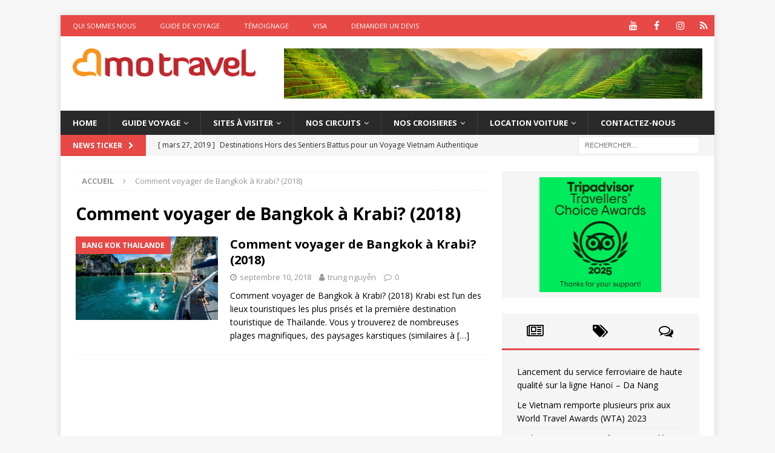

--- FILE ---
content_type: text/html; charset=UTF-8
request_url: https://www.voyagevietnam.co/tag/comment-voyager-de-bangkok-a-krabi-2018/
body_size: 26522
content:
<!DOCTYPE html>
<html class="no-js mh-one-sb" lang="fr-FR" prefix="og: https://ogp.me/ns#">
<head><meta charset="UTF-8"><script>if(navigator.userAgent.match(/MSIE|Internet Explorer/i)||navigator.userAgent.match(/Trident\/7\..*?rv:11/i)){var href=document.location.href;if(!href.match(/[?&]nowprocket/)){if(href.indexOf("?")==-1){if(href.indexOf("#")==-1){document.location.href=href+"?nowprocket=1"}else{document.location.href=href.replace("#","?nowprocket=1#")}}else{if(href.indexOf("#")==-1){document.location.href=href+"&nowprocket=1"}else{document.location.href=href.replace("#","&nowprocket=1#")}}}}</script><script>class RocketLazyLoadScripts{constructor(){this.v="1.2.3",this.triggerEvents=["keydown","mousedown","mousemove","touchmove","touchstart","touchend","wheel"],this.userEventHandler=this._triggerListener.bind(this),this.touchStartHandler=this._onTouchStart.bind(this),this.touchMoveHandler=this._onTouchMove.bind(this),this.touchEndHandler=this._onTouchEnd.bind(this),this.clickHandler=this._onClick.bind(this),this.interceptedClicks=[],window.addEventListener("pageshow",t=>{this.persisted=t.persisted}),window.addEventListener("DOMContentLoaded",()=>{this._preconnect3rdParties()}),this.delayedScripts={normal:[],async:[],defer:[]},this.trash=[],this.allJQueries=[]}_addUserInteractionListener(t){if(document.hidden){t._triggerListener();return}this.triggerEvents.forEach(e=>window.addEventListener(e,t.userEventHandler,{passive:!0})),window.addEventListener("touchstart",t.touchStartHandler,{passive:!0}),window.addEventListener("mousedown",t.touchStartHandler),document.addEventListener("visibilitychange",t.userEventHandler)}_removeUserInteractionListener(){this.triggerEvents.forEach(t=>window.removeEventListener(t,this.userEventHandler,{passive:!0})),document.removeEventListener("visibilitychange",this.userEventHandler)}_onTouchStart(t){"HTML"!==t.target.tagName&&(window.addEventListener("touchend",this.touchEndHandler),window.addEventListener("mouseup",this.touchEndHandler),window.addEventListener("touchmove",this.touchMoveHandler,{passive:!0}),window.addEventListener("mousemove",this.touchMoveHandler),t.target.addEventListener("click",this.clickHandler),this._renameDOMAttribute(t.target,"onclick","rocket-onclick"),this._pendingClickStarted())}_onTouchMove(t){window.removeEventListener("touchend",this.touchEndHandler),window.removeEventListener("mouseup",this.touchEndHandler),window.removeEventListener("touchmove",this.touchMoveHandler,{passive:!0}),window.removeEventListener("mousemove",this.touchMoveHandler),t.target.removeEventListener("click",this.clickHandler),this._renameDOMAttribute(t.target,"rocket-onclick","onclick"),this._pendingClickFinished()}_onTouchEnd(t){window.removeEventListener("touchend",this.touchEndHandler),window.removeEventListener("mouseup",this.touchEndHandler),window.removeEventListener("touchmove",this.touchMoveHandler,{passive:!0}),window.removeEventListener("mousemove",this.touchMoveHandler)}_onClick(t){t.target.removeEventListener("click",this.clickHandler),this._renameDOMAttribute(t.target,"rocket-onclick","onclick"),this.interceptedClicks.push(t),t.preventDefault(),t.stopPropagation(),t.stopImmediatePropagation(),this._pendingClickFinished()}_replayClicks(){window.removeEventListener("touchstart",this.touchStartHandler,{passive:!0}),window.removeEventListener("mousedown",this.touchStartHandler),this.interceptedClicks.forEach(t=>{t.target.dispatchEvent(new MouseEvent("click",{view:t.view,bubbles:!0,cancelable:!0}))})}_waitForPendingClicks(){return new Promise(t=>{this._isClickPending?this._pendingClickFinished=t:t()})}_pendingClickStarted(){this._isClickPending=!0}_pendingClickFinished(){this._isClickPending=!1}_renameDOMAttribute(t,e,r){t.hasAttribute&&t.hasAttribute(e)&&(event.target.setAttribute(r,event.target.getAttribute(e)),event.target.removeAttribute(e))}_triggerListener(){this._removeUserInteractionListener(this),"loading"===document.readyState?document.addEventListener("DOMContentLoaded",this._loadEverythingNow.bind(this)):this._loadEverythingNow()}_preconnect3rdParties(){let t=[];document.querySelectorAll("script[type=rocketlazyloadscript]").forEach(e=>{if(e.hasAttribute("src")){let r=new URL(e.src).origin;r!==location.origin&&t.push({src:r,crossOrigin:e.crossOrigin||"module"===e.getAttribute("data-rocket-type")})}}),t=[...new Map(t.map(t=>[JSON.stringify(t),t])).values()],this._batchInjectResourceHints(t,"preconnect")}async _loadEverythingNow(){this.lastBreath=Date.now(),this._delayEventListeners(this),this._delayJQueryReady(this),this._handleDocumentWrite(),this._registerAllDelayedScripts(),this._preloadAllScripts(),await this._loadScriptsFromList(this.delayedScripts.normal),await this._loadScriptsFromList(this.delayedScripts.defer),await this._loadScriptsFromList(this.delayedScripts.async);try{await this._triggerDOMContentLoaded(),await this._triggerWindowLoad()}catch(t){console.error(t)}window.dispatchEvent(new Event("rocket-allScriptsLoaded")),this._waitForPendingClicks().then(()=>{this._replayClicks()}),this._emptyTrash()}_registerAllDelayedScripts(){document.querySelectorAll("script[type=rocketlazyloadscript]").forEach(t=>{t.hasAttribute("data-rocket-src")?t.hasAttribute("async")&&!1!==t.async?this.delayedScripts.async.push(t):t.hasAttribute("defer")&&!1!==t.defer||"module"===t.getAttribute("data-rocket-type")?this.delayedScripts.defer.push(t):this.delayedScripts.normal.push(t):this.delayedScripts.normal.push(t)})}async _transformScript(t){return new Promise((await this._littleBreath(),navigator.userAgent.indexOf("Firefox/")>0||""===navigator.vendor)?e=>{let r=document.createElement("script");[...t.attributes].forEach(t=>{let e=t.nodeName;"type"!==e&&("data-rocket-type"===e&&(e="type"),"data-rocket-src"===e&&(e="src"),r.setAttribute(e,t.nodeValue))}),t.text&&(r.text=t.text),r.hasAttribute("src")?(r.addEventListener("load",e),r.addEventListener("error",e)):(r.text=t.text,e());try{t.parentNode.replaceChild(r,t)}catch(i){e()}}:async e=>{function r(){t.setAttribute("data-rocket-status","failed"),e()}try{let i=t.getAttribute("data-rocket-type"),n=t.getAttribute("data-rocket-src");t.text,i?(t.type=i,t.removeAttribute("data-rocket-type")):t.removeAttribute("type"),t.addEventListener("load",function r(){t.setAttribute("data-rocket-status","executed"),e()}),t.addEventListener("error",r),n?(t.removeAttribute("data-rocket-src"),t.src=n):t.src="data:text/javascript;base64,"+window.btoa(unescape(encodeURIComponent(t.text)))}catch(s){r()}})}async _loadScriptsFromList(t){let e=t.shift();return e&&e.isConnected?(await this._transformScript(e),this._loadScriptsFromList(t)):Promise.resolve()}_preloadAllScripts(){this._batchInjectResourceHints([...this.delayedScripts.normal,...this.delayedScripts.defer,...this.delayedScripts.async],"preload")}_batchInjectResourceHints(t,e){var r=document.createDocumentFragment();t.forEach(t=>{let i=t.getAttribute&&t.getAttribute("data-rocket-src")||t.src;if(i){let n=document.createElement("link");n.href=i,n.rel=e,"preconnect"!==e&&(n.as="script"),t.getAttribute&&"module"===t.getAttribute("data-rocket-type")&&(n.crossOrigin=!0),t.crossOrigin&&(n.crossOrigin=t.crossOrigin),t.integrity&&(n.integrity=t.integrity),r.appendChild(n),this.trash.push(n)}}),document.head.appendChild(r)}_delayEventListeners(t){let e={};function r(t,r){!function t(r){!e[r]&&(e[r]={originalFunctions:{add:r.addEventListener,remove:r.removeEventListener},eventsToRewrite:[]},r.addEventListener=function(){arguments[0]=i(arguments[0]),e[r].originalFunctions.add.apply(r,arguments)},r.removeEventListener=function(){arguments[0]=i(arguments[0]),e[r].originalFunctions.remove.apply(r,arguments)});function i(t){return e[r].eventsToRewrite.indexOf(t)>=0?"rocket-"+t:t}}(t),e[t].eventsToRewrite.push(r)}function i(t,e){let r=t[e];Object.defineProperty(t,e,{get:()=>r||function(){},set(i){t["rocket"+e]=r=i}})}r(document,"DOMContentLoaded"),r(window,"DOMContentLoaded"),r(window,"load"),r(window,"pageshow"),r(document,"readystatechange"),i(document,"onreadystatechange"),i(window,"onload"),i(window,"onpageshow")}_delayJQueryReady(t){let e;function r(r){if(r&&r.fn&&!t.allJQueries.includes(r)){r.fn.ready=r.fn.init.prototype.ready=function(e){return t.domReadyFired?e.bind(document)(r):document.addEventListener("rocket-DOMContentLoaded",()=>e.bind(document)(r)),r([])};let i=r.fn.on;r.fn.on=r.fn.init.prototype.on=function(){if(this[0]===window){function t(t){return t.split(" ").map(t=>"load"===t||0===t.indexOf("load.")?"rocket-jquery-load":t).join(" ")}"string"==typeof arguments[0]||arguments[0]instanceof String?arguments[0]=t(arguments[0]):"object"==typeof arguments[0]&&Object.keys(arguments[0]).forEach(e=>{let r=arguments[0][e];delete arguments[0][e],arguments[0][t(e)]=r})}return i.apply(this,arguments),this},t.allJQueries.push(r)}e=r}r(window.jQuery),Object.defineProperty(window,"jQuery",{get:()=>e,set(t){r(t)}})}async _triggerDOMContentLoaded(){this.domReadyFired=!0,await this._littleBreath(),document.dispatchEvent(new Event("rocket-DOMContentLoaded")),await this._littleBreath(),window.dispatchEvent(new Event("rocket-DOMContentLoaded")),await this._littleBreath(),document.dispatchEvent(new Event("rocket-readystatechange")),await this._littleBreath(),document.rocketonreadystatechange&&document.rocketonreadystatechange()}async _triggerWindowLoad(){await this._littleBreath(),window.dispatchEvent(new Event("rocket-load")),await this._littleBreath(),window.rocketonload&&window.rocketonload(),await this._littleBreath(),this.allJQueries.forEach(t=>t(window).trigger("rocket-jquery-load")),await this._littleBreath();let t=new Event("rocket-pageshow");t.persisted=this.persisted,window.dispatchEvent(t),await this._littleBreath(),window.rocketonpageshow&&window.rocketonpageshow({persisted:this.persisted})}_handleDocumentWrite(){let t=new Map;document.write=document.writeln=function(e){let r=document.currentScript;r||console.error("WPRocket unable to document.write this: "+e);let i=document.createRange(),n=r.parentElement,s=t.get(r);void 0===s&&(s=r.nextSibling,t.set(r,s));let a=document.createDocumentFragment();i.setStart(a,0),a.appendChild(i.createContextualFragment(e)),n.insertBefore(a,s)}}async _littleBreath(){Date.now()-this.lastBreath>45&&(await this._requestAnimFrame(),this.lastBreath=Date.now())}async _requestAnimFrame(){return document.hidden?new Promise(t=>setTimeout(t)):new Promise(t=>requestAnimationFrame(t))}_emptyTrash(){this.trash.forEach(t=>t.remove())}static run(){let t=new RocketLazyLoadScripts;t._addUserInteractionListener(t)}}RocketLazyLoadScripts.run();</script>

<meta name="viewport" content="width=device-width, initial-scale=1.0">
<link rel="profile" href="http://gmpg.org/xfn/11" />

<!-- Optimisation des moteurs de recherche par Rank Math - https://rankmath.com/ -->
<title>Comment voyager de Bangkok à Krabi? (2018) - Amo Travel - Agence de voyage francophone locale au Vietnam, Cambodge, Laos, Myanmar</title>
<meta name="robots" content="follow, noindex"/>
<meta property="og:locale" content="fr_FR" />
<meta property="og:type" content="article" />
<meta property="og:title" content="Comment voyager de Bangkok à Krabi? (2018) - Amo Travel - Agence de voyage francophone locale au Vietnam, Cambodge, Laos, Myanmar" />
<meta property="og:url" content="https://www.voyagevietnam.co/tag/comment-voyager-de-bangkok-a-krabi-2018/" />
<meta property="og:site_name" content="Amo Travel - Agence de voyage francophone locale au Vietnam, Cambodge, Laos, Myanmar" />
<meta name="twitter:card" content="summary_large_image" />
<meta name="twitter:title" content="Comment voyager de Bangkok à Krabi? (2018) - Amo Travel - Agence de voyage francophone locale au Vietnam, Cambodge, Laos, Myanmar" />
<meta name="twitter:label1" content="Articles" />
<meta name="twitter:data1" content="1" />
<script type="application/ld+json" class="rank-math-schema">{"@context":"https://schema.org","@graph":[{"@type":"Person","@id":"https://www.voyagevietnam.co/#person","name":"Amo Travel","image":{"@type":"ImageObject","@id":"https://www.voyagevietnam.co/#logo","url":"https://www.voyagevietnam.co/wp-content/uploads/2020/07/cropped-amo-travel-logo.png","contentUrl":"https://www.voyagevietnam.co/wp-content/uploads/2020/07/cropped-amo-travel-logo.png","caption":"Amo Travel","inLanguage":"fr-FR","width":"350","height":"55"}},{"@type":"WebSite","@id":"https://www.voyagevietnam.co/#website","url":"https://www.voyagevietnam.co","name":"Amo Travel","publisher":{"@id":"https://www.voyagevietnam.co/#person"},"inLanguage":"fr-FR"},{"@type":"BreadcrumbList","@id":"https://www.voyagevietnam.co/tag/comment-voyager-de-bangkok-a-krabi-2018/#breadcrumb","itemListElement":[{"@type":"ListItem","position":"1","item":{"@id":"https://www.voyagevietnam.co","name":"Home"}},{"@type":"ListItem","position":"2","item":{"@id":"https://www.voyagevietnam.co/tag/comment-voyager-de-bangkok-a-krabi-2018/","name":"Comment voyager de Bangkok \u00e0 Krabi? (2018)"}}]},{"@type":"CollectionPage","@id":"https://www.voyagevietnam.co/tag/comment-voyager-de-bangkok-a-krabi-2018/#webpage","url":"https://www.voyagevietnam.co/tag/comment-voyager-de-bangkok-a-krabi-2018/","name":"Comment voyager de Bangkok \u00e0 Krabi? (2018) - Amo Travel - Agence de voyage francophone locale au Vietnam, Cambodge, Laos, Myanmar","isPartOf":{"@id":"https://www.voyagevietnam.co/#website"},"inLanguage":"fr-FR","breadcrumb":{"@id":"https://www.voyagevietnam.co/tag/comment-voyager-de-bangkok-a-krabi-2018/#breadcrumb"}}]}</script>
<!-- /Extension Rank Math WordPress SEO -->

<link rel='dns-prefetch' href='//static.addtoany.com' />
<link rel='dns-prefetch' href='//fonts.googleapis.com' />
<link rel="alternate" type="application/rss+xml" title="Amo Travel - Agence de voyage francophone locale au Vietnam, Cambodge, Laos, Myanmar &raquo; Flux" href="https://www.voyagevietnam.co/feed/" />
<link rel="alternate" type="application/rss+xml" title="Amo Travel - Agence de voyage francophone locale au Vietnam, Cambodge, Laos, Myanmar &raquo; Flux des commentaires" href="https://www.voyagevietnam.co/comments/feed/" />
<link rel="alternate" type="application/rss+xml" title="Amo Travel - Agence de voyage francophone locale au Vietnam, Cambodge, Laos, Myanmar &raquo; Flux de l’étiquette Comment voyager de Bangkok à Krabi? (2018)" href="https://www.voyagevietnam.co/tag/comment-voyager-de-bangkok-a-krabi-2018/feed/" />
<style id='wp-img-auto-sizes-contain-inline-css' type='text/css'>
img:is([sizes=auto i],[sizes^="auto," i]){contain-intrinsic-size:3000px 1500px}
/*# sourceURL=wp-img-auto-sizes-contain-inline-css */
</style>
<style id='wp-emoji-styles-inline-css' type='text/css'>

	img.wp-smiley, img.emoji {
		display: inline !important;
		border: none !important;
		box-shadow: none !important;
		height: 1em !important;
		width: 1em !important;
		margin: 0 0.07em !important;
		vertical-align: -0.1em !important;
		background: none !important;
		padding: 0 !important;
	}
/*# sourceURL=wp-emoji-styles-inline-css */
</style>
<style id='wp-block-library-inline-css' type='text/css'>
:root{--wp-block-synced-color:#7a00df;--wp-block-synced-color--rgb:122,0,223;--wp-bound-block-color:var(--wp-block-synced-color);--wp-editor-canvas-background:#ddd;--wp-admin-theme-color:#007cba;--wp-admin-theme-color--rgb:0,124,186;--wp-admin-theme-color-darker-10:#006ba1;--wp-admin-theme-color-darker-10--rgb:0,107,160.5;--wp-admin-theme-color-darker-20:#005a87;--wp-admin-theme-color-darker-20--rgb:0,90,135;--wp-admin-border-width-focus:2px}@media (min-resolution:192dpi){:root{--wp-admin-border-width-focus:1.5px}}.wp-element-button{cursor:pointer}:root .has-very-light-gray-background-color{background-color:#eee}:root .has-very-dark-gray-background-color{background-color:#313131}:root .has-very-light-gray-color{color:#eee}:root .has-very-dark-gray-color{color:#313131}:root .has-vivid-green-cyan-to-vivid-cyan-blue-gradient-background{background:linear-gradient(135deg,#00d084,#0693e3)}:root .has-purple-crush-gradient-background{background:linear-gradient(135deg,#34e2e4,#4721fb 50%,#ab1dfe)}:root .has-hazy-dawn-gradient-background{background:linear-gradient(135deg,#faaca8,#dad0ec)}:root .has-subdued-olive-gradient-background{background:linear-gradient(135deg,#fafae1,#67a671)}:root .has-atomic-cream-gradient-background{background:linear-gradient(135deg,#fdd79a,#004a59)}:root .has-nightshade-gradient-background{background:linear-gradient(135deg,#330968,#31cdcf)}:root .has-midnight-gradient-background{background:linear-gradient(135deg,#020381,#2874fc)}:root{--wp--preset--font-size--normal:16px;--wp--preset--font-size--huge:42px}.has-regular-font-size{font-size:1em}.has-larger-font-size{font-size:2.625em}.has-normal-font-size{font-size:var(--wp--preset--font-size--normal)}.has-huge-font-size{font-size:var(--wp--preset--font-size--huge)}.has-text-align-center{text-align:center}.has-text-align-left{text-align:left}.has-text-align-right{text-align:right}.has-fit-text{white-space:nowrap!important}#end-resizable-editor-section{display:none}.aligncenter{clear:both}.items-justified-left{justify-content:flex-start}.items-justified-center{justify-content:center}.items-justified-right{justify-content:flex-end}.items-justified-space-between{justify-content:space-between}.screen-reader-text{border:0;clip-path:inset(50%);height:1px;margin:-1px;overflow:hidden;padding:0;position:absolute;width:1px;word-wrap:normal!important}.screen-reader-text:focus{background-color:#ddd;clip-path:none;color:#444;display:block;font-size:1em;height:auto;left:5px;line-height:normal;padding:15px 23px 14px;text-decoration:none;top:5px;width:auto;z-index:100000}html :where(.has-border-color){border-style:solid}html :where([style*=border-top-color]){border-top-style:solid}html :where([style*=border-right-color]){border-right-style:solid}html :where([style*=border-bottom-color]){border-bottom-style:solid}html :where([style*=border-left-color]){border-left-style:solid}html :where([style*=border-width]){border-style:solid}html :where([style*=border-top-width]){border-top-style:solid}html :where([style*=border-right-width]){border-right-style:solid}html :where([style*=border-bottom-width]){border-bottom-style:solid}html :where([style*=border-left-width]){border-left-style:solid}html :where(img[class*=wp-image-]){height:auto;max-width:100%}:where(figure){margin:0 0 1em}html :where(.is-position-sticky){--wp-admin--admin-bar--position-offset:var(--wp-admin--admin-bar--height,0px)}@media screen and (max-width:600px){html :where(.is-position-sticky){--wp-admin--admin-bar--position-offset:0px}}

/*# sourceURL=wp-block-library-inline-css */
</style><style id='global-styles-inline-css' type='text/css'>
:root{--wp--preset--aspect-ratio--square: 1;--wp--preset--aspect-ratio--4-3: 4/3;--wp--preset--aspect-ratio--3-4: 3/4;--wp--preset--aspect-ratio--3-2: 3/2;--wp--preset--aspect-ratio--2-3: 2/3;--wp--preset--aspect-ratio--16-9: 16/9;--wp--preset--aspect-ratio--9-16: 9/16;--wp--preset--color--black: #000000;--wp--preset--color--cyan-bluish-gray: #abb8c3;--wp--preset--color--white: #ffffff;--wp--preset--color--pale-pink: #f78da7;--wp--preset--color--vivid-red: #cf2e2e;--wp--preset--color--luminous-vivid-orange: #ff6900;--wp--preset--color--luminous-vivid-amber: #fcb900;--wp--preset--color--light-green-cyan: #7bdcb5;--wp--preset--color--vivid-green-cyan: #00d084;--wp--preset--color--pale-cyan-blue: #8ed1fc;--wp--preset--color--vivid-cyan-blue: #0693e3;--wp--preset--color--vivid-purple: #9b51e0;--wp--preset--gradient--vivid-cyan-blue-to-vivid-purple: linear-gradient(135deg,rgb(6,147,227) 0%,rgb(155,81,224) 100%);--wp--preset--gradient--light-green-cyan-to-vivid-green-cyan: linear-gradient(135deg,rgb(122,220,180) 0%,rgb(0,208,130) 100%);--wp--preset--gradient--luminous-vivid-amber-to-luminous-vivid-orange: linear-gradient(135deg,rgb(252,185,0) 0%,rgb(255,105,0) 100%);--wp--preset--gradient--luminous-vivid-orange-to-vivid-red: linear-gradient(135deg,rgb(255,105,0) 0%,rgb(207,46,46) 100%);--wp--preset--gradient--very-light-gray-to-cyan-bluish-gray: linear-gradient(135deg,rgb(238,238,238) 0%,rgb(169,184,195) 100%);--wp--preset--gradient--cool-to-warm-spectrum: linear-gradient(135deg,rgb(74,234,220) 0%,rgb(151,120,209) 20%,rgb(207,42,186) 40%,rgb(238,44,130) 60%,rgb(251,105,98) 80%,rgb(254,248,76) 100%);--wp--preset--gradient--blush-light-purple: linear-gradient(135deg,rgb(255,206,236) 0%,rgb(152,150,240) 100%);--wp--preset--gradient--blush-bordeaux: linear-gradient(135deg,rgb(254,205,165) 0%,rgb(254,45,45) 50%,rgb(107,0,62) 100%);--wp--preset--gradient--luminous-dusk: linear-gradient(135deg,rgb(255,203,112) 0%,rgb(199,81,192) 50%,rgb(65,88,208) 100%);--wp--preset--gradient--pale-ocean: linear-gradient(135deg,rgb(255,245,203) 0%,rgb(182,227,212) 50%,rgb(51,167,181) 100%);--wp--preset--gradient--electric-grass: linear-gradient(135deg,rgb(202,248,128) 0%,rgb(113,206,126) 100%);--wp--preset--gradient--midnight: linear-gradient(135deg,rgb(2,3,129) 0%,rgb(40,116,252) 100%);--wp--preset--font-size--small: 13px;--wp--preset--font-size--medium: 20px;--wp--preset--font-size--large: 36px;--wp--preset--font-size--x-large: 42px;--wp--preset--spacing--20: 0.44rem;--wp--preset--spacing--30: 0.67rem;--wp--preset--spacing--40: 1rem;--wp--preset--spacing--50: 1.5rem;--wp--preset--spacing--60: 2.25rem;--wp--preset--spacing--70: 3.38rem;--wp--preset--spacing--80: 5.06rem;--wp--preset--shadow--natural: 6px 6px 9px rgba(0, 0, 0, 0.2);--wp--preset--shadow--deep: 12px 12px 50px rgba(0, 0, 0, 0.4);--wp--preset--shadow--sharp: 6px 6px 0px rgba(0, 0, 0, 0.2);--wp--preset--shadow--outlined: 6px 6px 0px -3px rgb(255, 255, 255), 6px 6px rgb(0, 0, 0);--wp--preset--shadow--crisp: 6px 6px 0px rgb(0, 0, 0);}:where(.is-layout-flex){gap: 0.5em;}:where(.is-layout-grid){gap: 0.5em;}body .is-layout-flex{display: flex;}.is-layout-flex{flex-wrap: wrap;align-items: center;}.is-layout-flex > :is(*, div){margin: 0;}body .is-layout-grid{display: grid;}.is-layout-grid > :is(*, div){margin: 0;}:where(.wp-block-columns.is-layout-flex){gap: 2em;}:where(.wp-block-columns.is-layout-grid){gap: 2em;}:where(.wp-block-post-template.is-layout-flex){gap: 1.25em;}:where(.wp-block-post-template.is-layout-grid){gap: 1.25em;}.has-black-color{color: var(--wp--preset--color--black) !important;}.has-cyan-bluish-gray-color{color: var(--wp--preset--color--cyan-bluish-gray) !important;}.has-white-color{color: var(--wp--preset--color--white) !important;}.has-pale-pink-color{color: var(--wp--preset--color--pale-pink) !important;}.has-vivid-red-color{color: var(--wp--preset--color--vivid-red) !important;}.has-luminous-vivid-orange-color{color: var(--wp--preset--color--luminous-vivid-orange) !important;}.has-luminous-vivid-amber-color{color: var(--wp--preset--color--luminous-vivid-amber) !important;}.has-light-green-cyan-color{color: var(--wp--preset--color--light-green-cyan) !important;}.has-vivid-green-cyan-color{color: var(--wp--preset--color--vivid-green-cyan) !important;}.has-pale-cyan-blue-color{color: var(--wp--preset--color--pale-cyan-blue) !important;}.has-vivid-cyan-blue-color{color: var(--wp--preset--color--vivid-cyan-blue) !important;}.has-vivid-purple-color{color: var(--wp--preset--color--vivid-purple) !important;}.has-black-background-color{background-color: var(--wp--preset--color--black) !important;}.has-cyan-bluish-gray-background-color{background-color: var(--wp--preset--color--cyan-bluish-gray) !important;}.has-white-background-color{background-color: var(--wp--preset--color--white) !important;}.has-pale-pink-background-color{background-color: var(--wp--preset--color--pale-pink) !important;}.has-vivid-red-background-color{background-color: var(--wp--preset--color--vivid-red) !important;}.has-luminous-vivid-orange-background-color{background-color: var(--wp--preset--color--luminous-vivid-orange) !important;}.has-luminous-vivid-amber-background-color{background-color: var(--wp--preset--color--luminous-vivid-amber) !important;}.has-light-green-cyan-background-color{background-color: var(--wp--preset--color--light-green-cyan) !important;}.has-vivid-green-cyan-background-color{background-color: var(--wp--preset--color--vivid-green-cyan) !important;}.has-pale-cyan-blue-background-color{background-color: var(--wp--preset--color--pale-cyan-blue) !important;}.has-vivid-cyan-blue-background-color{background-color: var(--wp--preset--color--vivid-cyan-blue) !important;}.has-vivid-purple-background-color{background-color: var(--wp--preset--color--vivid-purple) !important;}.has-black-border-color{border-color: var(--wp--preset--color--black) !important;}.has-cyan-bluish-gray-border-color{border-color: var(--wp--preset--color--cyan-bluish-gray) !important;}.has-white-border-color{border-color: var(--wp--preset--color--white) !important;}.has-pale-pink-border-color{border-color: var(--wp--preset--color--pale-pink) !important;}.has-vivid-red-border-color{border-color: var(--wp--preset--color--vivid-red) !important;}.has-luminous-vivid-orange-border-color{border-color: var(--wp--preset--color--luminous-vivid-orange) !important;}.has-luminous-vivid-amber-border-color{border-color: var(--wp--preset--color--luminous-vivid-amber) !important;}.has-light-green-cyan-border-color{border-color: var(--wp--preset--color--light-green-cyan) !important;}.has-vivid-green-cyan-border-color{border-color: var(--wp--preset--color--vivid-green-cyan) !important;}.has-pale-cyan-blue-border-color{border-color: var(--wp--preset--color--pale-cyan-blue) !important;}.has-vivid-cyan-blue-border-color{border-color: var(--wp--preset--color--vivid-cyan-blue) !important;}.has-vivid-purple-border-color{border-color: var(--wp--preset--color--vivid-purple) !important;}.has-vivid-cyan-blue-to-vivid-purple-gradient-background{background: var(--wp--preset--gradient--vivid-cyan-blue-to-vivid-purple) !important;}.has-light-green-cyan-to-vivid-green-cyan-gradient-background{background: var(--wp--preset--gradient--light-green-cyan-to-vivid-green-cyan) !important;}.has-luminous-vivid-amber-to-luminous-vivid-orange-gradient-background{background: var(--wp--preset--gradient--luminous-vivid-amber-to-luminous-vivid-orange) !important;}.has-luminous-vivid-orange-to-vivid-red-gradient-background{background: var(--wp--preset--gradient--luminous-vivid-orange-to-vivid-red) !important;}.has-very-light-gray-to-cyan-bluish-gray-gradient-background{background: var(--wp--preset--gradient--very-light-gray-to-cyan-bluish-gray) !important;}.has-cool-to-warm-spectrum-gradient-background{background: var(--wp--preset--gradient--cool-to-warm-spectrum) !important;}.has-blush-light-purple-gradient-background{background: var(--wp--preset--gradient--blush-light-purple) !important;}.has-blush-bordeaux-gradient-background{background: var(--wp--preset--gradient--blush-bordeaux) !important;}.has-luminous-dusk-gradient-background{background: var(--wp--preset--gradient--luminous-dusk) !important;}.has-pale-ocean-gradient-background{background: var(--wp--preset--gradient--pale-ocean) !important;}.has-electric-grass-gradient-background{background: var(--wp--preset--gradient--electric-grass) !important;}.has-midnight-gradient-background{background: var(--wp--preset--gradient--midnight) !important;}.has-small-font-size{font-size: var(--wp--preset--font-size--small) !important;}.has-medium-font-size{font-size: var(--wp--preset--font-size--medium) !important;}.has-large-font-size{font-size: var(--wp--preset--font-size--large) !important;}.has-x-large-font-size{font-size: var(--wp--preset--font-size--x-large) !important;}
/*# sourceURL=global-styles-inline-css */
</style>

<style id='classic-theme-styles-inline-css' type='text/css'>
/*! This file is auto-generated */
.wp-block-button__link{color:#fff;background-color:#32373c;border-radius:9999px;box-shadow:none;text-decoration:none;padding:calc(.667em + 2px) calc(1.333em + 2px);font-size:1.125em}.wp-block-file__button{background:#32373c;color:#fff;text-decoration:none}
/*# sourceURL=/wp-includes/css/classic-themes.min.css */
</style>
<link data-minify="1" rel='stylesheet' id='dashicons-css' href='https://www.voyagevietnam.co/wp-content/cache/min/1/wp-includes/css/dashicons.min.css?ver=1762916630' type='text/css' media='all' />
<link rel='stylesheet' id='admin-bar-css' href='https://www.voyagevietnam.co/wp-includes/css/admin-bar.min.css?ver=6.9' type='text/css' media='all' />
<style id='admin-bar-inline-css' type='text/css'>

    /* Hide CanvasJS credits for P404 charts specifically */
    #p404RedirectChart .canvasjs-chart-credit {
        display: none !important;
    }
    
    #p404RedirectChart canvas {
        border-radius: 6px;
    }

    .p404-redirect-adminbar-weekly-title {
        font-weight: bold;
        font-size: 14px;
        color: #fff;
        margin-bottom: 6px;
    }

    #wpadminbar #wp-admin-bar-p404_free_top_button .ab-icon:before {
        content: "\f103";
        color: #dc3545;
        top: 3px;
    }
    
    #wp-admin-bar-p404_free_top_button .ab-item {
        min-width: 80px !important;
        padding: 0px !important;
    }
    
    /* Ensure proper positioning and z-index for P404 dropdown */
    .p404-redirect-adminbar-dropdown-wrap { 
        min-width: 0; 
        padding: 0;
        position: static !important;
    }
    
    #wpadminbar #wp-admin-bar-p404_free_top_button_dropdown {
        position: static !important;
    }
    
    #wpadminbar #wp-admin-bar-p404_free_top_button_dropdown .ab-item {
        padding: 0 !important;
        margin: 0 !important;
    }
    
    .p404-redirect-dropdown-container {
        min-width: 340px;
        padding: 18px 18px 12px 18px;
        background: #23282d !important;
        color: #fff;
        border-radius: 12px;
        box-shadow: 0 8px 32px rgba(0,0,0,0.25);
        margin-top: 10px;
        position: relative !important;
        z-index: 999999 !important;
        display: block !important;
        border: 1px solid #444;
    }
    
    /* Ensure P404 dropdown appears on hover */
    #wpadminbar #wp-admin-bar-p404_free_top_button .p404-redirect-dropdown-container { 
        display: none !important;
    }
    
    #wpadminbar #wp-admin-bar-p404_free_top_button:hover .p404-redirect-dropdown-container { 
        display: block !important;
    }
    
    #wpadminbar #wp-admin-bar-p404_free_top_button:hover #wp-admin-bar-p404_free_top_button_dropdown .p404-redirect-dropdown-container {
        display: block !important;
    }
    
    .p404-redirect-card {
        background: #2c3338;
        border-radius: 8px;
        padding: 18px 18px 12px 18px;
        box-shadow: 0 2px 8px rgba(0,0,0,0.07);
        display: flex;
        flex-direction: column;
        align-items: flex-start;
        border: 1px solid #444;
    }
    
    .p404-redirect-btn {
        display: inline-block;
        background: #dc3545;
        color: #fff !important;
        font-weight: bold;
        padding: 5px 22px;
        border-radius: 8px;
        text-decoration: none;
        font-size: 17px;
        transition: background 0.2s, box-shadow 0.2s;
        margin-top: 8px;
        box-shadow: 0 2px 8px rgba(220,53,69,0.15);
        text-align: center;
        line-height: 1.6;
    }
    
    .p404-redirect-btn:hover {
        background: #c82333;
        color: #fff !important;
        box-shadow: 0 4px 16px rgba(220,53,69,0.25);
    }
    
    /* Prevent conflicts with other admin bar dropdowns */
    #wpadminbar .ab-top-menu > li:hover > .ab-item,
    #wpadminbar .ab-top-menu > li.hover > .ab-item {
        z-index: auto;
    }
    
    #wpadminbar #wp-admin-bar-p404_free_top_button:hover > .ab-item {
        z-index: 999998 !important;
    }
    
/*# sourceURL=admin-bar-inline-css */
</style>
<link data-minify="1" rel='stylesheet' id='contact-form-7-css' href='https://www.voyagevietnam.co/wp-content/cache/min/1/wp-content/plugins/contact-form-7/includes/css/styles.css?ver=1762916630' type='text/css' media='all' />
<link data-minify="1" rel='stylesheet' id='wptripadvisor_allcss-css' href='https://www.voyagevietnam.co/wp-content/cache/min/1/wp-content/plugins/wp-tripadvisor-review-slider/public/css/wptripadvisor_all.css?ver=1762916630' type='text/css' media='all' />
<link rel='stylesheet' id='ez-toc-css' href='https://www.voyagevietnam.co/wp-content/plugins/easy-table-of-contents/assets/css/screen.min.css?ver=2.0.80' type='text/css' media='all' />
<style id='ez-toc-inline-css' type='text/css'>
div#ez-toc-container .ez-toc-title {font-size: 120%;}div#ez-toc-container .ez-toc-title {font-weight: 500;}div#ez-toc-container ul li , div#ez-toc-container ul li a {font-size: 95%;}div#ez-toc-container ul li , div#ez-toc-container ul li a {font-weight: 500;}div#ez-toc-container nav ul ul li {font-size: 90%;}.ez-toc-box-title {font-weight: bold; margin-bottom: 10px; text-align: center; text-transform: uppercase; letter-spacing: 1px; color: #666; padding-bottom: 5px;position:absolute;top:-4%;left:5%;background-color: inherit;transition: top 0.3s ease;}.ez-toc-box-title.toc-closed {top:-25%;}
/*# sourceURL=ez-toc-inline-css */
</style>
<link data-minify="1" rel='stylesheet' id='mh-font-awesome-css' href='https://www.voyagevietnam.co/wp-content/cache/min/1/wp-content/themes/mh-magazine/includes/font-awesome.min.css?ver=1762916630' type='text/css' media='all' />
<link data-minify="1" rel='stylesheet' id='mh-magazine-css' href='https://www.voyagevietnam.co/wp-content/cache/min/1/wp-content/themes/mh-magazine/style.css?ver=1762916630' type='text/css' media='all' />
<link rel='stylesheet' id='mh-google-fonts-css' href='https://fonts.googleapis.com/css?family=Open+Sans:300,400,400italic,600,700' type='text/css' media='all' />
<link data-minify="1" rel='stylesheet' id='tablepress-default-css' href='https://www.voyagevietnam.co/wp-content/cache/min/1/wp-content/plugins/tablepress/css/build/default.css?ver=1762916630' type='text/css' media='all' />
<link rel='stylesheet' id='addtoany-css' href='https://www.voyagevietnam.co/wp-content/plugins/add-to-any/addtoany.min.css?ver=1.16' type='text/css' media='all' />
<style id='rocket-lazyload-inline-css' type='text/css'>
.rll-youtube-player{position:relative;padding-bottom:56.23%;height:0;overflow:hidden;max-width:100%;}.rll-youtube-player:focus-within{outline: 2px solid currentColor;outline-offset: 5px;}.rll-youtube-player iframe{position:absolute;top:0;left:0;width:100%;height:100%;z-index:100;background:0 0}.rll-youtube-player img{bottom:0;display:block;left:0;margin:auto;max-width:100%;width:100%;position:absolute;right:0;top:0;border:none;height:auto;-webkit-transition:.4s all;-moz-transition:.4s all;transition:.4s all}.rll-youtube-player img:hover{-webkit-filter:brightness(75%)}.rll-youtube-player .play{height:100%;width:100%;left:0;top:0;position:absolute;background:url(https://www.voyagevietnam.co/wp-content/plugins/wp-rocket/assets/img/youtube.png) no-repeat center;background-color: transparent !important;cursor:pointer;border:none;}
/*# sourceURL=rocket-lazyload-inline-css */
</style>
<script type="rocketlazyloadscript" data-rocket-type="text/javascript" id="addtoany-core-js-before">
/* <![CDATA[ */
window.a2a_config=window.a2a_config||{};a2a_config.callbacks=[];a2a_config.overlays=[];a2a_config.templates={};a2a_localize = {
	Share: "Partager",
	Save: "Enregistrer",
	Subscribe: "S'abonner",
	Email: "E-mail",
	Bookmark: "Marque-page",
	ShowAll: "Montrer tout",
	ShowLess: "Montrer moins",
	FindServices: "Trouver des service(s)",
	FindAnyServiceToAddTo: "Trouver instantan&eacute;ment des services &agrave; ajouter &agrave;",
	PoweredBy: "Propuls&eacute; par",
	ShareViaEmail: "Partager par e-mail",
	SubscribeViaEmail: "S’abonner par e-mail",
	BookmarkInYourBrowser: "Ajouter un signet dans votre navigateur",
	BookmarkInstructions: "Appuyez sur Ctrl+D ou \u2318+D pour mettre cette page en signet",
	AddToYourFavorites: "Ajouter &agrave; vos favoris",
	SendFromWebOrProgram: "Envoyer depuis n’importe quelle adresse e-mail ou logiciel e-mail",
	EmailProgram: "Programme d’e-mail",
	More: "Plus&#8230;",
	ThanksForSharing: "Merci de partager !",
	ThanksForFollowing: "Merci de nous suivre !"
};


//# sourceURL=addtoany-core-js-before
/* ]]> */
</script>
<script type="rocketlazyloadscript" data-rocket-type="text/javascript" defer data-rocket-src="https://static.addtoany.com/menu/page.js" id="addtoany-core-js"></script>
<script type="rocketlazyloadscript" data-rocket-type="text/javascript" data-rocket-src="https://www.voyagevietnam.co/wp-includes/js/jquery/jquery.min.js?ver=3.7.1" id="jquery-core-js" defer></script>
<script type="rocketlazyloadscript" data-rocket-type="text/javascript" data-rocket-src="https://www.voyagevietnam.co/wp-includes/js/jquery/jquery-migrate.min.js?ver=3.4.1" id="jquery-migrate-js" defer></script>
<script type="rocketlazyloadscript" data-rocket-type="text/javascript" defer data-rocket-src="https://www.voyagevietnam.co/wp-content/plugins/add-to-any/addtoany.min.js?ver=1.1" id="addtoany-jquery-js"></script>
<script type="rocketlazyloadscript" data-minify="1" data-rocket-type="text/javascript" data-rocket-src="https://www.voyagevietnam.co/wp-content/cache/min/1/wp-content/plugins/wp-tripadvisor-review-slider/public/js/wprs-unslider-swipe.js?ver=1762916630" id="wp-tripadvisor-review-slider_unslider-min-js" defer></script>
<script type="text/javascript" id="wp-tripadvisor-review-slider_plublic-js-extra">
/* <![CDATA[ */
var wprevpublicjs_script_vars = {"wpfb_nonce":"d4dd9677f0","wpfb_ajaxurl":"https://www.voyagevietnam.co/wp-admin/admin-ajax.php","wprevpluginsurl":"https://www.voyagevietnam.co/wp-content/plugins/wp-tripadvisor-review-slider"};
//# sourceURL=wp-tripadvisor-review-slider_plublic-js-extra
/* ]]> */
</script>
<script type="rocketlazyloadscript" data-minify="1" data-rocket-type="text/javascript" data-rocket-src="https://www.voyagevietnam.co/wp-content/cache/min/1/wp-content/plugins/wp-tripadvisor-review-slider/public/js/wprev-public.js?ver=1762916630" id="wp-tripadvisor-review-slider_plublic-js" defer></script>
<script type="rocketlazyloadscript" data-minify="1" data-rocket-type="text/javascript" data-rocket-src="https://www.voyagevietnam.co/wp-content/cache/min/1/wp-content/themes/mh-magazine/js/scripts.js?ver=1762916630" id="mh-scripts-js" defer></script>
<link rel="https://api.w.org/" href="https://www.voyagevietnam.co/wp-json/" /><link rel="alternate" title="JSON" type="application/json" href="https://www.voyagevietnam.co/wp-json/wp/v2/tags/2112" /><link rel="EditURI" type="application/rsd+xml" title="RSD" href="https://www.voyagevietnam.co/xmlrpc.php?rsd" />
<meta name="generator" content="WordPress 6.9" />
<meta name="google-site-verification" content="amKBRfZkF1HYGTAS_mOuV-oRWdx-Hmmwd2ErlTuC33M" />

<!-- Global site tag (gtag.js) - Google Analytics -->
<script type="rocketlazyloadscript" async data-rocket-src="https://www.googletagmanager.com/gtag/js?id=UA-80675029-16"></script>
<script type="rocketlazyloadscript">
	window.dataLayer = window.dataLayer || [];
	function gtag(){dataLayer.push(arguments);}
	gtag('js', new Date());

	gtag('config', 'UA-80675029-16');
</script>

<script type="rocketlazyloadscript" async data-rocket-src="https://pagead2.googlesyndication.com/pagead/js/adsbygoogle.js?client=ca-pub-7411390272656714"
     crossorigin="anonymous"></script>



<!--[if lt IE 9]>
<script src="https://www.voyagevietnam.co/wp-content/themes/mh-magazine/js/css3-mediaqueries.js"></script>
<![endif]-->
<script type="rocketlazyloadscript" data-rocket-type="text/javascript" id="google_gtagjs" data-rocket-src="https://www.googletagmanager.com/gtag/js?id=G-N8X3655EVS" async="async"></script>
<script type="rocketlazyloadscript" data-rocket-type="text/javascript" id="google_gtagjs-inline">
/* <![CDATA[ */
window.dataLayer = window.dataLayer || [];function gtag(){dataLayer.push(arguments);}gtag('js', new Date());gtag('config', 'G-N8X3655EVS', {} );
/* ]]> */
</script>
<link rel="icon" href="https://www.voyagevietnam.co/wp-content/uploads/2018/11/tải-xuống-150x150.jpg" sizes="32x32" />
<link rel="icon" href="https://www.voyagevietnam.co/wp-content/uploads/2018/11/tải-xuống-e1541247274878.jpg" sizes="192x192" />
<link rel="apple-touch-icon" href="https://www.voyagevietnam.co/wp-content/uploads/2018/11/tải-xuống-e1541247274878.jpg" />
<meta name="msapplication-TileImage" content="https://www.voyagevietnam.co/wp-content/uploads/2018/11/tải-xuống-e1541247274878.jpg" />
		<style type="text/css" id="wp-custom-css">
			.flexslider.mh-slider-widget.mh-slider-normal.mh-slider-layout1 img {
    height: 428px;
}
.mh-main-nav li {
	font-size: 13px;}

/*contact form css*/
#responsive-form{
	max-width:600px /*-- change this to get your desired form width --*/;
	margin:0 auto;
        width:100%;
}
.form-row{
	width: 100%;
}
.column-half, .column-full, .column-third{
	float: left;
	position: relative;
	padding: 0.65rem;
	width:100%;
	-webkit-box-sizing: border-box;
        -moz-box-sizing: border-box;
        box-sizing: border-box
}
.clearfix:after {
	content: "";
	display: table;
	clear: both;
}
 
/**---------------- Media query ----------------**/
@media only screen and (min-width: 48em) { 
	.column-half{
		width: 50%;
	}
	.column-third{
		width:33.333333%
	}
}
.wpcf7 input[type="text"], .wpcf7 input[type="email"], .wpcf7 textarea, .wpcf7-select, .wpcf7-date {
	width: 100%;
	padding: 8px;
	border: 1px solid #ccc;
	border-radius: 3px;
	-webkit-box-sizing: border-box;
	 -moz-box-sizing: border-box;
	      box-sizing: border-box
			
}
.wpcf7-select{
	padding:6px !important;
}
.wpcf7 select {
    max-width: 100%;
    background: #f5f5f5;
    -webkit-transition: all 0.25s ease-in-out;
    -moz-transition: all 0.25s ease-in-out;
    transition: all 0.25s ease-in-out;
}
.wpcf7 select:focus {
	background: #fff;
}

.wpcf7 input[type="text"]:focus{
	background: #fff;
}
.wpcf7-submit{
	float: right;
	background: #CA0002;
	color: #fff;
	text-transform: uppercase;
	border: none;
	padding: 8px 20px;
	cursor: pointer;
}
.wpcf7-submit:hover{
	background: #ff0000;
}
span.wpcf7-not-valid-tip{
	text-shadow: none;
	font-size: 12px;
	color: #fff;
	background: #ff0000;
	padding: 5px;
}
div.wpcf7-validation-errors { 
	text-shadow: none;
	border: transparent;
	background: #f9cd00;
	padding: 5px;
	color: #9C6533;
	text-align: center;
	margin: 0;
	font-size: 12px;
}
div.wpcf7-mail-sent-ok{
	text-align: center;
	text-shadow: none;
	padding: 5px;
	font-size: 12px;
	background: #59a80f;
	border-color: #59a80f;
	color: #fff;
	margin: 0;
}		</style>
		<noscript><style id="rocket-lazyload-nojs-css">.rll-youtube-player, [data-lazy-src]{display:none !important;}</style></noscript></head>
<body id="mh-mobile" class="archive tag tag-comment-voyager-de-bangkok-a-krabi-2018 tag-2112 wp-custom-logo wp-theme-mh-magazine mh-boxed-layout mh-right-sb mh-loop-layout1 mh-widget-layout1" itemscope="itemscope" itemtype="https://schema.org/WebPage">
<div class="mh-container mh-container-outer">
<div class="mh-header-nav-mobile clearfix"></div>
	<div class="mh-preheader">
    	<div class="mh-container mh-container-inner mh-row clearfix">
							<div class="mh-header-bar-content mh-header-bar-top-left mh-col-2-3 clearfix">
											<nav class="mh-navigation mh-header-nav mh-header-nav-top clearfix" itemscope="itemscope" itemtype="https://schema.org/SiteNavigationElement">
							<div class="menu-header-navigation-francais-container"><ul id="menu-header-navigation-francais" class="menu"><li id="menu-item-19847" class="menu-item menu-item-type-custom menu-item-object-custom menu-item-19847"><a href="https://www.amotravel.fr/qui-sommes-nous/">Qui Sommes Nous</a></li>
<li id="menu-item-19797" class="menu-item menu-item-type-custom menu-item-object-custom menu-item-19797"><a target="_blank" href="https://www.amotravel.com/fr/guide-de-voyage-vietnam/">Guide de Voyage</a></li>
<li id="menu-item-19799" class="menu-item menu-item-type-custom menu-item-object-custom menu-item-19799"><a target="_blank" href="https://www.amotravel.com/fr/temoignage/">Témoignage</a></li>
<li id="menu-item-19885" class="menu-item menu-item-type-custom menu-item-object-custom menu-item-19885"><a href="https://www.voyagevietnam.co/visa-vietnam-2023/">Visa</a></li>
<li id="menu-item-19800" class="menu-item menu-item-type-custom menu-item-object-custom menu-item-19800"><a target="_blank" href="https://www.amotravel.com/fr/demander-un-devis/">Demander un Devis</a></li>
</ul></div>						</nav>
									</div>
										<div class="mh-header-bar-content mh-header-bar-top-right mh-col-1-3 clearfix">
											<nav class="mh-social-icons mh-social-nav mh-social-nav-top clearfix" itemscope="itemscope" itemtype="https://schema.org/SiteNavigationElement">
							<div class="menu-social-menu-english-container"><ul id="menu-social-menu-english" class="menu"><li id="menu-item-19793" class="menu-item menu-item-type-custom menu-item-object-custom menu-item-19793"><a target="_blank" href="https://www.youtube.com/c/AmoVietnam/videos"><i class="fa fa-mh-social"></i><span class="screen-reader-text">Youtube</span></a></li>
<li id="menu-item-19794" class="menu-item menu-item-type-custom menu-item-object-custom menu-item-19794"><a target="_blank" href="https://www.facebook.com/" title="https://www.facebook.com/voyagevietnamphoto/"><i class="fa fa-mh-social"></i><span class="screen-reader-text">Facebook</span></a></li>
<li id="menu-item-19795" class="menu-item menu-item-type-custom menu-item-object-custom menu-item-19795"><a target="_blank" href="https://www.instagram.com/amotravelvietnam/"><i class="fa fa-mh-social"></i><span class="screen-reader-text">Instagram</span></a></li>
<li id="menu-item-19824" class="menu-item menu-item-type-custom menu-item-object-custom menu-item-19824"><a href="#pll_switcher"><i class="fa fa-mh-social"></i><span class="screen-reader-text">Languages</span></a></li>
</ul></div>						</nav>
									</div>
					</div>
	</div>
<header class="mh-header" itemscope="itemscope" itemtype="https://schema.org/WPHeader">
	<div class="mh-container mh-container-inner clearfix">
		<div class="mh-custom-header clearfix">
<div class="mh-header-columns mh-row clearfix">
<div class="mh-col-1-3 mh-site-identity">
<div class="mh-site-logo" role="banner" itemscope="itemscope" itemtype="https://schema.org/Brand">
<a href="https://www.voyagevietnam.co/" class="custom-logo-link" rel="home"><img width="1756" height="328" src="data:image/svg+xml,%3Csvg%20xmlns='http://www.w3.org/2000/svg'%20viewBox='0%200%201756%20328'%3E%3C/svg%3E" class="custom-logo" alt="Amo Travel &#8211; Agence de voyage francophone locale au Vietnam, Cambodge, Laos, Myanmar" decoding="async" fetchpriority="high" data-lazy-srcset="https://www.voyagevietnam.co/wp-content/uploads/2020/07/cropped-logo-without-slogan-1.png 1756w, https://www.voyagevietnam.co/wp-content/uploads/2020/07/cropped-logo-without-slogan-1-300x56.png 300w, https://www.voyagevietnam.co/wp-content/uploads/2020/07/cropped-logo-without-slogan-1-1024x191.png 1024w, https://www.voyagevietnam.co/wp-content/uploads/2020/07/cropped-logo-without-slogan-1-768x143.png 768w, https://www.voyagevietnam.co/wp-content/uploads/2020/07/cropped-logo-without-slogan-1-1536x287.png 1536w" data-lazy-sizes="(max-width: 1756px) 100vw, 1756px" data-lazy-src="https://www.voyagevietnam.co/wp-content/uploads/2020/07/cropped-logo-without-slogan-1.png" /><noscript><img width="1756" height="328" src="https://www.voyagevietnam.co/wp-content/uploads/2020/07/cropped-logo-without-slogan-1.png" class="custom-logo" alt="Amo Travel &#8211; Agence de voyage francophone locale au Vietnam, Cambodge, Laos, Myanmar" decoding="async" fetchpriority="high" srcset="https://www.voyagevietnam.co/wp-content/uploads/2020/07/cropped-logo-without-slogan-1.png 1756w, https://www.voyagevietnam.co/wp-content/uploads/2020/07/cropped-logo-without-slogan-1-300x56.png 300w, https://www.voyagevietnam.co/wp-content/uploads/2020/07/cropped-logo-without-slogan-1-1024x191.png 1024w, https://www.voyagevietnam.co/wp-content/uploads/2020/07/cropped-logo-without-slogan-1-768x143.png 768w, https://www.voyagevietnam.co/wp-content/uploads/2020/07/cropped-logo-without-slogan-1-1536x287.png 1536w" sizes="(max-width: 1756px) 100vw, 1756px" /></noscript></a></div>
</div>
<aside class="mh-col-2-3 mh-header-widget-2">
<div id="media_image-4" class="mh-widget mh-header-2 widget_media_image"><a href="https://www.amotravel.com/fr/demander-un-devis/"><img width="1330" height="160" src="data:image/svg+xml,%3Csvg%20xmlns='http://www.w3.org/2000/svg'%20viewBox='0%200%201330%20160'%3E%3C/svg%3E" class="image wp-image-19823  attachment-full size-full" alt="" style="max-width: 100%; height: auto;" decoding="async" data-lazy-srcset="https://www.voyagevietnam.co/wp-content/uploads/2022/12/header-advertisment.jpg 1330w, https://www.voyagevietnam.co/wp-content/uploads/2022/12/header-advertisment-300x36.jpg 300w, https://www.voyagevietnam.co/wp-content/uploads/2022/12/header-advertisment-1024x123.jpg 1024w, https://www.voyagevietnam.co/wp-content/uploads/2022/12/header-advertisment-768x92.jpg 768w" data-lazy-sizes="(max-width: 1330px) 100vw, 1330px" data-lazy-src="https://www.voyagevietnam.co/wp-content/uploads/2022/12/header-advertisment.jpg" /><noscript><img width="1330" height="160" src="https://www.voyagevietnam.co/wp-content/uploads/2022/12/header-advertisment.jpg" class="image wp-image-19823  attachment-full size-full" alt="" style="max-width: 100%; height: auto;" decoding="async" srcset="https://www.voyagevietnam.co/wp-content/uploads/2022/12/header-advertisment.jpg 1330w, https://www.voyagevietnam.co/wp-content/uploads/2022/12/header-advertisment-300x36.jpg 300w, https://www.voyagevietnam.co/wp-content/uploads/2022/12/header-advertisment-1024x123.jpg 1024w, https://www.voyagevietnam.co/wp-content/uploads/2022/12/header-advertisment-768x92.jpg 768w" sizes="(max-width: 1330px) 100vw, 1330px" /></noscript></a></div></aside>
</div>
</div>
	</div>
	<div class="mh-main-nav-wrap">
		<nav class="mh-navigation mh-main-nav mh-container mh-container-inner clearfix" itemscope="itemscope" itemtype="https://schema.org/SiteNavigationElement">
			<div class="menu-main-menu-francais-container"><ul id="menu-main-menu-francais" class="menu"><li id="menu-item-19808" class="menu-item menu-item-type-custom menu-item-object-custom menu-item-home menu-item-19808"><a href="https://www.voyagevietnam.co/">Home</a></li>
<li id="menu-item-18448" class="menu-item menu-item-type-custom menu-item-object-custom menu-item-has-children menu-item-18448"><a href="#">Guide voyage</a>
<ul class="sub-menu">
	<li id="menu-item-19848" class="menu-item menu-item-type-custom menu-item-object-custom menu-item-19848"><a href="https://www.voyagevietnam.co/category/voyage-vietnam/">Voyage Vietnam</a></li>
	<li id="menu-item-19849" class="menu-item menu-item-type-custom menu-item-object-custom menu-item-19849"><a href="https://www.voyagevietnam.co/category/voyage-cambodge/">Voyage Combodge</a></li>
	<li id="menu-item-19852" class="menu-item menu-item-type-custom menu-item-object-custom menu-item-19852"><a href="https://www.voyagevietnam.co/category/voyage-laos/">Voyage Laos</a></li>
	<li id="menu-item-19853" class="menu-item menu-item-type-custom menu-item-object-custom menu-item-19853"><a href="https://www.voyagevietnam.co/category/voyage-thailande/">Voyage Thailande</a></li>
	<li id="menu-item-19854" class="menu-item menu-item-type-custom menu-item-object-custom menu-item-19854"><a href="https://www.voyagevietnam.co/category/voyage-myanmar/">Voyage Myanmar</a></li>
	<li id="menu-item-19855" class="menu-item menu-item-type-custom menu-item-object-custom menu-item-19855"><a href="https://www.voyagevietnam.co/category/indonesie/">Voyage Indonesie</a></li>
</ul>
</li>
<li id="menu-item-18446" class="menu-item menu-item-type-custom menu-item-object-custom menu-item-has-children menu-item-18446"><a href="https://www.amotravel.com/fr/sites-a-visiter/">Sites à visiter</a>
<ul class="sub-menu">
	<li id="menu-item-20015" class="menu-item menu-item-type-taxonomy menu-item-object-category menu-item-has-children menu-item-20015"><a target="_blank" href="https://www.voyagevietnam.co/voyage-vietnam/le-nord-du-vietnam/">Le Nord du Vietnam</a>
	<ul class="sub-menu">
		<li id="menu-item-20023" class="menu-item menu-item-type-taxonomy menu-item-object-category menu-item-20023"><a href="https://www.voyagevietnam.co/voyage-vietnam/le-nord-du-vietnam/baie-halong-vietnam/">Baie d&rsquo;Halong Vietnam</a></li>
		<li id="menu-item-20024" class="menu-item menu-item-type-taxonomy menu-item-object-category menu-item-20024"><a href="https://www.voyagevietnam.co/voyage-vietnam/le-nord-du-vietnam/baie-bai-tu-long/">Baie Bai Tu Long Vietnam</a></li>
		<li id="menu-item-20031" class="menu-item menu-item-type-taxonomy menu-item-object-category menu-item-20031"><a href="https://www.voyagevietnam.co/voyage-vietnam/le-nord-du-vietnam/cat-ba-vietnam/">Ile Cat Ba Vietnam</a></li>
		<li id="menu-item-20032" class="menu-item menu-item-type-taxonomy menu-item-object-category menu-item-20032"><a href="https://www.voyagevietnam.co/voyage-vietnam/le-nord-du-vietnam/sapa-vietnam/">Sapa Vietnam</a></li>
		<li id="menu-item-20021" class="menu-item menu-item-type-taxonomy menu-item-object-category menu-item-20021"><a href="https://www.voyagevietnam.co/voyage-vietnam/le-nord-du-vietnam/sapa-vietnam/bac-ha-vietnam/">Bac Ha Vietnam</a></li>
		<li id="menu-item-20034" class="menu-item menu-item-type-taxonomy menu-item-object-category menu-item-20034"><a href="https://www.voyagevietnam.co/voyage-vietnam/le-nord-du-vietnam/mai-chau-vietnam/">Mai Chau Vietnam</a></li>
		<li id="menu-item-20035" class="menu-item menu-item-type-taxonomy menu-item-object-category menu-item-20035"><a href="https://www.voyagevietnam.co/voyage-vietnam/le-nord-du-vietnam/pu-luong-vietnam/">Pu Luong Vietnam</a></li>
		<li id="menu-item-20033" class="menu-item menu-item-type-taxonomy menu-item-object-category menu-item-20033"><a href="https://www.voyagevietnam.co/voyage-vietnam/le-nord-du-vietnam/moc-chau/">Moc Chau</a></li>
		<li id="menu-item-20036" class="menu-item menu-item-type-taxonomy menu-item-object-category menu-item-20036"><a href="https://www.voyagevietnam.co/voyage-vietnam/le-nord-du-vietnam/mu-cang-chai-vietnam/">Mu Cang Chai Vietnam</a></li>
		<li id="menu-item-20037" class="menu-item menu-item-type-taxonomy menu-item-object-category menu-item-20037"><a href="https://www.voyagevietnam.co/voyage-vietnam/le-nord-du-vietnam/lang-son/">Lang Son Vietnam</a></li>
		<li id="menu-item-20038" class="menu-item menu-item-type-taxonomy menu-item-object-category menu-item-has-children menu-item-20038"><a href="https://www.voyagevietnam.co/voyage-vietnam/le-nord-du-vietnam/cao-bang-vietnam/">Cao Bang Vietnam</a>
		<ul class="sub-menu">
			<li id="menu-item-20041" class="menu-item menu-item-type-taxonomy menu-item-object-category menu-item-20041"><a href="https://www.voyagevietnam.co/voyage-vietnam/le-nord-du-vietnam/cao-bang-vietnam/bon-plan-ban-gioc/">Ban Gioc Cao Bang</a></li>
		</ul>
</li>
		<li id="menu-item-20043" class="menu-item menu-item-type-taxonomy menu-item-object-category menu-item-has-children menu-item-20043"><a href="https://www.voyagevietnam.co/voyage-vietnam/le-nord-du-vietnam/ha-giang-vietnam/">Ha Giang Vietnam</a>
		<ul class="sub-menu">
			<li id="menu-item-20030" class="menu-item menu-item-type-taxonomy menu-item-object-category menu-item-20030"><a href="https://www.voyagevietnam.co/voyage-vietnam/le-nord-du-vietnam/ha-giang-vietnam/hoang-su-phi-vietnam/">Hoang Su Phi Vietnam</a></li>
			<li id="menu-item-20022" class="menu-item menu-item-type-taxonomy menu-item-object-category menu-item-20022"><a href="https://www.voyagevietnam.co/voyage-vietnam/le-nord-du-vietnam/ha-giang-vietnam/bons-plans-yen-minh/">Yen Minh Vietnam</a></li>
		</ul>
</li>
	</ul>
</li>
	<li id="menu-item-20016" class="menu-item menu-item-type-taxonomy menu-item-object-category menu-item-has-children menu-item-20016"><a target="_blank" href="https://www.voyagevietnam.co/voyage-vietnam/le-centre-du-vietnam/">Le Centre du Vietnam</a>
	<ul class="sub-menu">
		<li id="menu-item-20019" class="menu-item menu-item-type-taxonomy menu-item-object-category menu-item-20019"><a href="https://www.voyagevietnam.co/voyage-vietnam/le-centre-du-vietnam/quang-binh/">Quang Binh Vietnam</a></li>
		<li id="menu-item-20020" class="menu-item menu-item-type-taxonomy menu-item-object-category menu-item-20020"><a href="https://www.voyagevietnam.co/voyage-vietnam/le-centre-du-vietnam/dmz-vietnam/">DMZ Vietnam</a></li>
		<li id="menu-item-20027" class="menu-item menu-item-type-taxonomy menu-item-object-category menu-item-20027"><a href="https://www.voyagevietnam.co/voyage-vietnam/le-centre-du-vietnam/hue-vietnam/">Hue Vietnam</a></li>
		<li id="menu-item-20029" class="menu-item menu-item-type-taxonomy menu-item-object-category menu-item-20029"><a href="https://www.voyagevietnam.co/voyage-vietnam/le-centre-du-vietnam/hoi-an-vietnam/">Hoi An Vietnam</a></li>
		<li id="menu-item-20039" class="menu-item menu-item-type-taxonomy menu-item-object-category menu-item-20039"><a href="https://www.voyagevietnam.co/voyage-vietnam/le-centre-du-vietnam/dak-lak-vietnam/">Dak Lak Vietnam</a></li>
		<li id="menu-item-20040" class="menu-item menu-item-type-taxonomy menu-item-object-category menu-item-20040"><a href="https://www.voyagevietnam.co/voyage-vietnam/le-centre-du-vietnam/nha-trang-vietnam/">Nha Trang Vietnam</a></li>
	</ul>
</li>
	<li id="menu-item-20025" class="menu-item menu-item-type-taxonomy menu-item-object-category menu-item-has-children menu-item-20025"><a href="https://www.voyagevietnam.co/voyage-vietnam/le-sud-du-vietnam/">Le Sud du Vietnam</a>
	<ul class="sub-menu">
		<li id="menu-item-20042" class="menu-item menu-item-type-taxonomy menu-item-object-category menu-item-20042"><a href="https://www.voyagevietnam.co/voyage-vietnam/le-sud-du-vietnam/hochiminh-ville-saigon-vietnam/">Hochiminh Ville (Saigon) Vietnam</a></li>
		<li id="menu-item-20017" class="menu-item menu-item-type-taxonomy menu-item-object-category menu-item-20017"><a href="https://www.voyagevietnam.co/voyage-vietnam/le-sud-du-vietnam/delta-du-mekong-vietnam/">Delta du Mekong Vietnam</a></li>
		<li id="menu-item-20018" class="menu-item menu-item-type-taxonomy menu-item-object-category menu-item-20018"><a href="https://www.voyagevietnam.co/voyage-vietnam/le-sud-du-vietnam/con-dao-vietnam/">Ile Con Dao Vietnam</a></li>
		<li id="menu-item-20026" class="menu-item menu-item-type-taxonomy menu-item-object-category menu-item-20026"><a href="https://www.voyagevietnam.co/voyage-vietnam/le-sud-du-vietnam/ile-de-phu-quoc/">Ile de Phu Quoc</a></li>
	</ul>
</li>
</ul>
</li>
<li id="menu-item-18447" class="menu-item menu-item-type-custom menu-item-object-custom menu-item-has-children menu-item-18447"><a href="https://www.voyagevietnam.co/category/voyage/">Nos circuits</a>
<ul class="sub-menu">
	<li id="menu-item-19851" class="menu-item menu-item-type-custom menu-item-object-custom menu-item-19851"><a href="https://www.voyagevietnam.co/category/voyage/circuit-vietnam/">Circuits au Vietnam</a></li>
	<li id="menu-item-19850" class="menu-item menu-item-type-custom menu-item-object-custom menu-item-19850"><a href="https://www.voyagevietnam.co/category/voyage/circuit-au-laos/">Circuits au Laos</a></li>
</ul>
</li>
<li id="menu-item-19873" class="menu-item menu-item-type-custom menu-item-object-custom menu-item-has-children menu-item-19873"><a href="https://www.voyagevietnam.co/category/nos-croisieres/">Nos Croisieres</a>
<ul class="sub-menu">
	<li id="menu-item-19875" class="menu-item menu-item-type-custom menu-item-object-custom menu-item-19875"><a href="https://www.voyagevietnam.co/category/nos-croisieres/croisiere-baie-halong/">Baie d&rsquo;Halong</a></li>
</ul>
</li>
<li id="menu-item-19856" class="menu-item menu-item-type-custom menu-item-object-custom menu-item-has-children menu-item-19856"><a href="https://www.voyagevietnam.co/category/location-voiture-vietnam/">Location Voiture</a>
<ul class="sub-menu">
	<li id="menu-item-19857" class="menu-item menu-item-type-custom menu-item-object-custom menu-item-19857"><a href="https://www.voyagevietnam.co/category/location-voiture-vietnam/guide-location-voiture-vietnam/">Guide de Location Voiture Vietnam</a></li>
</ul>
</li>
<li id="menu-item-19927" class="menu-item menu-item-type-post_type menu-item-object-page menu-item-19927"><a href="https://www.voyagevietnam.co/contactez-nous/">Contactez-nous</a></li>
</ul></div>		</nav>
	</div>
	</header>
	<div class="mh-subheader">
		<div class="mh-container mh-container-inner mh-row clearfix">
							<div class="mh-header-bar-content mh-header-bar-bottom-left mh-col-2-3 clearfix">
											<div class="mh-header-ticker mh-header-ticker-bottom">
							<div class="mh-ticker-bottom">
			<div class="mh-ticker-title mh-ticker-title-bottom">
			News Ticker<i class="fa fa-chevron-right"></i>		</div>
		<div class="mh-ticker-content mh-ticker-content-bottom">
		<ul id="mh-ticker-loop-bottom">				<li class="mh-ticker-item mh-ticker-item-bottom">
					<a href="https://www.voyagevietnam.co/destinations-hors-des-sentiers-battus-pour-un-vietnam-authentique/" title="Destinations Hors des Sentiers Battus pour un Voyage Vietnam Authentique">
						<span class="mh-ticker-item-date mh-ticker-item-date-bottom">
                        	[ mars 27, 2019 ]                        </span>
						<span class="mh-ticker-item-title mh-ticker-item-title-bottom">
							Destinations Hors des Sentiers Battus pour un Voyage Vietnam Authentique						</span>
													<span class="mh-ticker-item-cat mh-ticker-item-cat-bottom">
								<i class="fa fa-caret-right"></i>
																Voyage Vietnam							</span>
											</a>
				</li>				<li class="mh-ticker-item mh-ticker-item-bottom">
					<a href="https://www.voyagevietnam.co/votre-guide-de-voyage-pour-le-myanmar/" title="Votre Guide de Voyage pour le Myanmar ( Birmanie )">
						<span class="mh-ticker-item-date mh-ticker-item-date-bottom">
                        	[ août 17, 2018 ]                        </span>
						<span class="mh-ticker-item-title mh-ticker-item-title-bottom">
							Votre Guide de Voyage pour le Myanmar ( Birmanie )						</span>
													<span class="mh-ticker-item-cat mh-ticker-item-cat-bottom">
								<i class="fa fa-caret-right"></i>
																Voyage Myanmar							</span>
											</a>
				</li>				<li class="mh-ticker-item mh-ticker-item-bottom">
					<a href="https://www.voyagevietnam.co/guide-voyage-laos/" title="Le meilleur guide de voyage pour le Laos &#8211; 2021">
						<span class="mh-ticker-item-date mh-ticker-item-date-bottom">
                        	[ août 16, 2018 ]                        </span>
						<span class="mh-ticker-item-title mh-ticker-item-title-bottom">
							Le meilleur guide de voyage pour le Laos &#8211; 2021						</span>
													<span class="mh-ticker-item-cat mh-ticker-item-cat-bottom">
								<i class="fa fa-caret-right"></i>
																Voyage Laos							</span>
											</a>
				</li>				<li class="mh-ticker-item mh-ticker-item-bottom">
					<a href="https://www.voyagevietnam.co/guide-voyage-cambodge/" title="Guide Voyage Cambodge">
						<span class="mh-ticker-item-date mh-ticker-item-date-bottom">
                        	[ octobre 24, 2017 ]                        </span>
						<span class="mh-ticker-item-title mh-ticker-item-title-bottom">
							Guide Voyage Cambodge						</span>
													<span class="mh-ticker-item-cat mh-ticker-item-cat-bottom">
								<i class="fa fa-caret-right"></i>
																Guide Voyage Cambodge							</span>
											</a>
				</li>				<li class="mh-ticker-item mh-ticker-item-bottom">
					<a href="https://www.voyagevietnam.co/guide-voyage-en-thailande/" title="Guide voyage en Thailande">
						<span class="mh-ticker-item-date mh-ticker-item-date-bottom">
                        	[ octobre 4, 2015 ]                        </span>
						<span class="mh-ticker-item-title mh-ticker-item-title-bottom">
							Guide voyage en Thailande						</span>
													<span class="mh-ticker-item-cat mh-ticker-item-cat-bottom">
								<i class="fa fa-caret-right"></i>
																Voyage Thailande							</span>
											</a>
				</li>				<li class="mh-ticker-item mh-ticker-item-bottom">
					<a href="https://www.voyagevietnam.co/service-ferroviaire-hanoi-danang/" title="Lancement du service ferroviaire de haute qualité sur la ligne Hanoï &#8211; Da Nang">
						<span class="mh-ticker-item-date mh-ticker-item-date-bottom">
                        	[ octobre 23, 2023 ]                        </span>
						<span class="mh-ticker-item-title mh-ticker-item-title-bottom">
							Lancement du service ferroviaire de haute qualité sur la ligne Hanoï &#8211; Da Nang						</span>
													<span class="mh-ticker-item-cat mh-ticker-item-cat-bottom">
								<i class="fa fa-caret-right"></i>
																Actualités Vietnam							</span>
											</a>
				</li>				<li class="mh-ticker-item mh-ticker-item-bottom">
					<a href="https://www.voyagevietnam.co/vietnam-world-travel-awards-wta-2023/" title="Le Vietnam remporte plusieurs prix aux World Travel Awards (WTA) 2023 ">
						<span class="mh-ticker-item-date mh-ticker-item-date-bottom">
                        	[ septembre 15, 2023 ]                        </span>
						<span class="mh-ticker-item-title mh-ticker-item-title-bottom">
							Le Vietnam remporte plusieurs prix aux World Travel Awards (WTA) 2023 						</span>
													<span class="mh-ticker-item-cat mh-ticker-item-cat-bottom">
								<i class="fa fa-caret-right"></i>
																Idée de Voyage							</span>
											</a>
				</li>				<li class="mh-ticker-item mh-ticker-item-bottom">
					<a href="https://www.voyagevietnam.co/5-idees-ditineraires-uniques/" title="Itinéraires 5 jours au Viêt Nam &#8211; 5 idées d&rsquo;itinéraires uniques">
						<span class="mh-ticker-item-date mh-ticker-item-date-bottom">
                        	[ août 22, 2023 ]                        </span>
						<span class="mh-ticker-item-title mh-ticker-item-title-bottom">
							Itinéraires 5 jours au Viêt Nam &#8211; 5 idées d&rsquo;itinéraires uniques						</span>
													<span class="mh-ticker-item-cat mh-ticker-item-cat-bottom">
								<i class="fa fa-caret-right"></i>
																Idée de Voyage							</span>
											</a>
				</li>				<li class="mh-ticker-item mh-ticker-item-bottom">
					<a href="https://www.voyagevietnam.co/travellers-choice-tripadvisor-2023/" title="Amo Travel &#8211; Traveller&rsquo;s choice Tripadvisor 2023">
						<span class="mh-ticker-item-date mh-ticker-item-date-bottom">
                        	[ juillet 7, 2023 ]                        </span>
						<span class="mh-ticker-item-title mh-ticker-item-title-bottom">
							Amo Travel &#8211; Traveller&rsquo;s choice Tripadvisor 2023						</span>
													<span class="mh-ticker-item-cat mh-ticker-item-cat-bottom">
								<i class="fa fa-caret-right"></i>
																Actualités Vietnam							</span>
											</a>
				</li>				<li class="mh-ticker-item mh-ticker-item-bottom">
					<a href="https://www.voyagevietnam.co/duree-du-visa-electronique-90-jours/" title="Assemblée nationale du Vietnam: La durée du visa électronique sera portée à 90 jours">
						<span class="mh-ticker-item-date mh-ticker-item-date-bottom">
                        	[ juin 24, 2023 ]                        </span>
						<span class="mh-ticker-item-title mh-ticker-item-title-bottom">
							Assemblée nationale du Vietnam: La durée du visa électronique sera portée à 90 jours						</span>
													<span class="mh-ticker-item-cat mh-ticker-item-cat-bottom">
								<i class="fa fa-caret-right"></i>
																Guide Voyage Vietnam							</span>
											</a>
				</li>		</ul>
	</div>
</div>						</div>
									</div>
										<div class="mh-header-bar-content mh-header-bar-bottom-right mh-col-1-3 clearfix">
											<aside class="mh-header-search mh-header-search-bottom">
							<form role="search" method="get" class="search-form" action="https://www.voyagevietnam.co/">
				<label>
					<span class="screen-reader-text">Rechercher :</span>
					<input type="search" class="search-field" placeholder="Rechercher…" value="" name="s" />
				</label>
				<input type="submit" class="search-submit" value="Rechercher" />
			</form>						</aside>
									</div>
					</div>
	</div>
<div class="mh-wrapper clearfix">
	<div class="mh-main clearfix">
		<div id="main-content" class="mh-loop mh-content" role="main"><nav class="mh-breadcrumb" itemscope itemtype="https://schema.org/BreadcrumbList"><span itemprop="itemListElement" itemscope itemtype="https://schema.org/ListItem"><a href="https://www.voyagevietnam.co" itemprop="item"><span itemprop="name">Accueil</span></a><meta itemprop="position" content="1" /></span><span class="mh-breadcrumb-delimiter"><i class="fa fa-angle-right"></i></span>Comment voyager de Bangkok à Krabi? (2018)</nav>
				<header class="page-header"><h1 class="page-title">Comment voyager de Bangkok à Krabi? (2018)</h1>				</header><article class="mh-posts-list-item clearfix post-11799 post type-post status-publish format-standard has-post-thumbnail hentry category-bang-kok category-transport-thailande category-krabi tag-bangkok-krabi tag-transport-bangkok-krabi tag-krabi tag-plages-thailande tag-iles-thailande tag-comment-voyager-de-bangkok-a-krabi-2018">
	<figure class="mh-posts-list-thumb">
		<a class="mh-thumb-icon mh-thumb-icon-small-mobile" href="https://www.voyagevietnam.co/comment-voyager-de-bangkok-a-krabi-2018/"><img width="326" height="191" src="data:image/svg+xml,%3Csvg%20xmlns='http://www.w3.org/2000/svg'%20viewBox='0%200%20326%20191'%3E%3C/svg%3E" class="attachment-mh-magazine-medium size-mh-magazine-medium wp-post-image" alt="" decoding="async" data-lazy-srcset="https://www.voyagevietnam.co/wp-content/uploads/2018/09/Krabi-tour.jpg 683w, https://www.voyagevietnam.co/wp-content/uploads/2018/09/Krabi-tour-300x176.jpg 300w, https://www.voyagevietnam.co/wp-content/uploads/2018/09/Krabi-tour-30x18.jpg 30w, https://www.voyagevietnam.co/wp-content/uploads/2018/09/Krabi-tour-150x88.jpg 150w, https://www.voyagevietnam.co/wp-content/uploads/2018/09/Krabi-tour-650x381.jpg 650w, https://www.voyagevietnam.co/wp-content/uploads/2018/09/Krabi-tour-400x234.jpg 400w, https://www.voyagevietnam.co/wp-content/uploads/2018/09/Krabi-tour-250x146.jpg 250w" data-lazy-sizes="(max-width: 326px) 100vw, 326px" data-lazy-src="https://www.voyagevietnam.co/wp-content/uploads/2018/09/Krabi-tour.jpg" /><noscript><img width="326" height="191" src="https://www.voyagevietnam.co/wp-content/uploads/2018/09/Krabi-tour.jpg" class="attachment-mh-magazine-medium size-mh-magazine-medium wp-post-image" alt="" decoding="async" srcset="https://www.voyagevietnam.co/wp-content/uploads/2018/09/Krabi-tour.jpg 683w, https://www.voyagevietnam.co/wp-content/uploads/2018/09/Krabi-tour-300x176.jpg 300w, https://www.voyagevietnam.co/wp-content/uploads/2018/09/Krabi-tour-30x18.jpg 30w, https://www.voyagevietnam.co/wp-content/uploads/2018/09/Krabi-tour-150x88.jpg 150w, https://www.voyagevietnam.co/wp-content/uploads/2018/09/Krabi-tour-650x381.jpg 650w, https://www.voyagevietnam.co/wp-content/uploads/2018/09/Krabi-tour-400x234.jpg 400w, https://www.voyagevietnam.co/wp-content/uploads/2018/09/Krabi-tour-250x146.jpg 250w" sizes="(max-width: 326px) 100vw, 326px" /></noscript>		</a>
					<div class="mh-image-caption mh-posts-list-caption">
				Bang Kok Thailande			</div>
			</figure>
	<div class="mh-posts-list-content clearfix">
		<header class="mh-posts-list-header">
			<h3 class="entry-title mh-posts-list-title">
				<a href="https://www.voyagevietnam.co/comment-voyager-de-bangkok-a-krabi-2018/" title="Comment voyager de Bangkok à Krabi? (2018)" rel="bookmark">
					Comment voyager de Bangkok à Krabi? (2018)				</a>
			</h3>
			<div class="mh-meta entry-meta">
<span class="entry-meta-date updated"><i class="fa fa-clock-o"></i><a href="https://www.voyagevietnam.co/2018/09/">septembre 10, 2018</a></span>
<span class="entry-meta-author author vcard"><i class="fa fa-user"></i><a class="fn" href="https://www.voyagevietnam.co/author/trungnguyen/">trung nguyễn</a></span>
<span class="entry-meta-comments"><i class="fa fa-comment-o"></i><a href="https://www.voyagevietnam.co/comment-voyager-de-bangkok-a-krabi-2018/#respond" class="mh-comment-count-link" >0</a></span>
</div>
		</header>
		<div class="mh-posts-list-excerpt clearfix">
			<div class="mh-excerpt"><p>Comment voyager de Bangkok à Krabi? (2018) Krabi est l&rsquo;un des lieux touristiques les plus prisés et la première destination touristique de Thaïlande. Vous y trouverez de nombreuses plages magnifiques, des paysages karstiques (similaires à <a class="mh-excerpt-more" href="https://www.voyagevietnam.co/comment-voyager-de-bangkok-a-krabi-2018/" title="Comment voyager de Bangkok à Krabi? (2018)">[&#8230;]</a></p>
</div>		</div>
	</div>
</article>		</div>
			<aside class="mh-widget-col-1 mh-sidebar" itemscope="itemscope" itemtype="https://schema.org/WPSideBar"><div id="text-26" class="mh-widget widget_text">			<div class="textwidget"><div class="mh-ad-spot"><a title="WordPress Themes by MH Themes" href="https://www.tripadvisor.com/Attraction_Review-g293924-d5061686-Reviews-Amo_Vietnam-Hanoi.html" target="_blank" rel="noopener"><img decoding="async" class="alignnone wp-image-9308 " title="Découvrez la qualité de notre travail sur Tripadvisor" src="data:image/svg+xml,%3Csvg%20xmlns='http://www.w3.org/2000/svg'%20viewBox='0%200%20201%20190'%3E%3C/svg%3E" alt="" width="201" height="190" data-lazy-src="https://www.voyagevietnam.co/wp-content/uploads/2025/08/WhatsApp-Image-2025-08-10-at-16.52.05_d46e8aaa-e1754830218374.jpg" /><noscript><img decoding="async" class="alignnone wp-image-9308 " title="Découvrez la qualité de notre travail sur Tripadvisor" src="https://www.voyagevietnam.co/wp-content/uploads/2025/08/WhatsApp-Image-2025-08-10-at-16.52.05_d46e8aaa-e1754830218374.jpg" alt="" width="201" height="190" /></noscript><br />
</a></div>
</div>
		</div><div id="mh_magazine_tabbed-3" class="mh-widget mh_magazine_tabbed">			<div class="mh-tabbed-widget">
				<div class="mh-tab-buttons clearfix">
					<a class="mh-tab-button" title="Posts" href="#tab-mh_magazine_tabbed-3-1">
						<span><i class="fa fa-newspaper-o"></i></span>
					</a>
					<a class="mh-tab-button" title="Tags" href="#tab-mh_magazine_tabbed-3-2">
						<span><i class="fa fa-tags"></i></span>
					</a>
					<a class="mh-tab-button" title="Comments" href="#tab-mh_magazine_tabbed-3-3">
						<span><i class="fa fa-comments-o"></i></span>
					</a>
				</div>
				<div id="tab-mh_magazine_tabbed-3-1" class="mh-tab-content mh-tab-posts"><ul class="mh-tab-content-posts">
								<li class="mh-tab-post-item post-20348 post type-post status-publish format-standard has-post-thumbnail category-actualites-vietnam category-voyage-vietnam tag-train tag-reservation-train-vietnam-en-ligne tag-rue-des-trains-hanoi">
									<a href="https://www.voyagevietnam.co/service-ferroviaire-hanoi-danang/">
										Lancement du service ferroviaire de haute qualité sur la ligne Hanoï &#8211; Da Nang									</a>
								</li>								<li class="mh-tab-post-item post-20338 post type-post status-publish format-standard has-post-thumbnail category-voyage category-actualites-vietnam category-circuit-vietnam">
									<a href="https://www.voyagevietnam.co/vietnam-world-travel-awards-wta-2023/">
										Le Vietnam remporte plusieurs prix aux World Travel Awards (WTA) 2023 									</a>
								</li>								<li class="mh-tab-post-item post-20328 post type-post status-publish format-standard category-voyage tag-itineraires">
									<a href="https://www.voyagevietnam.co/5-idees-ditineraires-uniques/">
										Itinéraires 5 jours au Viêt Nam &#8211; 5 idées d&rsquo;itinéraires uniques									</a>
								</li>								<li class="mh-tab-post-item post-20293 post type-post status-publish format-standard has-post-thumbnail category-actualites-vietnam tag-amo-travel tag-tripadvisor tag-travellers-choice-tripadvisor">
									<a href="https://www.voyagevietnam.co/travellers-choice-tripadvisor-2023/">
										Amo Travel &#8211; Traveller&rsquo;s choice Tripadvisor 2023									</a>
								</li>								<li class="mh-tab-post-item post-20287 post type-post status-publish format-standard has-post-thumbnail category-guide-voyage-vietnam category-visa-vietnam-visa-vietnam-a-larrivee">
									<a href="https://www.voyagevietnam.co/duree-du-visa-electronique-90-jours/">
										Assemblée nationale du Vietnam: La durée du visa électronique sera portée à 90 jours									</a>
								</li>								<li class="mh-tab-post-item post-20277 post type-post status-publish format-standard has-post-thumbnail category-actualites-vietnam category-tam-coc-vietnam category-le-nord-du-vietnam tag-ninh-binh tag-guide-voyage-ninh-binh tag-bons-plans-ninh-binh">
									<a href="https://www.voyagevietnam.co/ninh-binh-meilleures-destinations-2023/">
										Magazine Forbes: Ninh Binh parmi les 23 meilleures destinations à découvrir en 2023									</a>
								</li>								<li class="mh-tab-post-item post-20221 post type-post status-publish format-standard has-post-thumbnail category-location-voiture-vietnam tag-ho-chi-minh-a-mui-ne tag-mui-ne">
									<a href="https://www.voyagevietnam.co/inauguration-des-troncons-phan-thiet-dau-giay/">
										Inauguration des tronçons Phan Thiet &#8211; Dau Giay de l’autoroute Nord-Sud à l’Est									</a>
								</li>								<li class="mh-tab-post-item post-20216 post type-post status-publish format-standard has-post-thumbnail category-sapa-vietnam tag-sapa tag-que-faire-a-sapa-vietnam tag-village-hau-chu-ngai tag-chapi-dreamy-home">
									<a href="https://www.voyagevietnam.co/chapi-dreamy-home-village-de-hau-chu-ngai/">
										Chapi Dreamy Home et village de Hau Chu Ngai									</a>
								</li>								<li class="mh-tab-post-item post-20198 post type-post status-publish format-standard has-post-thumbnail category-geographie-vietnam tag-vietnam-nord-sud tag-voyage-moto-nord-vietnam tag-minorites-du-nord-vietnam tag-meilleurs-plans-de-voyage-au-nord-vietnam tag-voyage-nord-vietnam">
									<a href="https://www.voyagevietnam.co/carte-du-nord-du-vietnam/">
										Carte du Nord du Vietnam									</a>
								</li>								<li class="mh-tab-post-item post-20192 post type-post status-publish format-standard has-post-thumbnail category-geographie-vietnam tag-voyage-sud-vietnam tag-sud-vietnam tag-meilleurs-plans-au-sud-vietnam tag-plage-sud-vietnam">
									<a href="https://www.voyagevietnam.co/carte-du-sud-du-vietnam/">
										Carte du Sud du Vietnam									</a>
								</li></ul>
				</div>
				<div id="tab-mh_magazine_tabbed-3-2" class="mh-tab-content mh-tab-cloud">
                	<div class="tagcloud mh-tab-content-cloud">
	                	<a href="https://www.voyagevietnam.co/tag/aeroport-du-myanmar/" class="tag-cloud-link tag-link-1743 tag-link-position-1" style="font-size: 12px;">aéroport du Myanmar</a>
<a href="https://www.voyagevietnam.co/tag/bars-filles-saigon/" class="tag-cloud-link tag-link-1781 tag-link-position-2" style="font-size: 12px;">bars filles saigon</a>
<a href="https://www.voyagevietnam.co/tag/cafe-arabica-vietnamien/" class="tag-cloud-link tag-link-1686 tag-link-position-3" style="font-size: 12px;">cafe arabica vietnamien</a>
<a href="https://www.voyagevietnam.co/tag/cartes-de-credit/" class="tag-cloud-link tag-link-1637 tag-link-position-4" style="font-size: 12px;">cartes de crédit</a>
<a href="https://www.voyagevietnam.co/tag/cartes-sim-prepayees-au-myanmar/" class="tag-cloud-link tag-link-2044 tag-link-position-5" style="font-size: 12px;">cartes SIM prépayées au Myanmar</a>
<a href="https://www.voyagevietnam.co/tag/cols-les-plus-dangereux-du-vietnam/" class="tag-cloud-link tag-link-1727 tag-link-position-6" style="font-size: 12px;">cols les plus dangereux du Vietnam</a>
<a href="https://www.voyagevietnam.co/tag/cout-de-vie-cambodge/" class="tag-cloud-link tag-link-1711 tag-link-position-7" style="font-size: 12px;">cout de vie cambodge</a>
<a href="https://www.voyagevietnam.co/tag/depenses-voyage-haoi/" class="tag-cloud-link tag-link-1670 tag-link-position-8" style="font-size: 12px;">depenses voyage haoi</a>
<a href="https://www.voyagevietnam.co/tag/funarium/" class="tag-cloud-link tag-link-2012 tag-link-position-9" style="font-size: 12px;">Funarium</a>
<a href="https://www.voyagevietnam.co/tag/histoire-baie-halong/" class="tag-cloud-link tag-link-1977 tag-link-position-10" style="font-size: 12px;">histoire baie halong</a>
<a href="https://www.voyagevietnam.co/tag/itineraire-2-jours/" class="tag-cloud-link tag-link-1993 tag-link-position-11" style="font-size: 12px;">Itinéraire 2 jours</a>
<a href="https://www.voyagevietnam.co/tag/la-plaine-des-jarres/" class="tag-cloud-link tag-link-1832 tag-link-position-12" style="font-size: 12px;">la plaine des jarres</a>
<a href="https://www.voyagevietnam.co/tag/les-plus-grands-et-les-plus-populaires-a-visiter-absolument-a-bagan/" class="tag-cloud-link tag-link-1798 tag-link-position-13" style="font-size: 12px;">les plus grands et les plus populaires à visiter absolument à Bagan</a>
<a href="https://www.voyagevietnam.co/tag/meilleurs-sites-de-plongee-en-asie-du-sud-est/" class="tag-cloud-link tag-link-1761 tag-link-position-14" style="font-size: 12px;">meilleurs sites de plongée en Asie du Sud-Est</a>
<a href="https://www.voyagevietnam.co/tag/meilleurs-sites-web-de-rencontres-en-asie/" class="tag-cloud-link tag-link-1903 tag-link-position-15" style="font-size: 12px;">meilleurs sites Web de rencontres en asie</a>
<a href="https://www.voyagevietnam.co/tag/meteo-ha-giang/" class="tag-cloud-link tag-link-2060 tag-link-position-16" style="font-size: 12px;">météo Ha Giang</a>
<a href="https://www.voyagevietnam.co/tag/plongee-koh-rong-samloem/" class="tag-cloud-link tag-link-1848 tag-link-position-17" style="font-size: 12px;">plongée koh rong samloem</a>
<a href="https://www.voyagevietnam.co/tag/plongee-sous-marine-en-thailande/" class="tag-cloud-link tag-link-1939 tag-link-position-18" style="font-size: 12px;">Plongée Sous-marine en Thaïlande</a>
<a href="https://www.voyagevietnam.co/tag/sapa-yty-en-moto/" class="tag-cloud-link tag-link-1653 tag-link-position-19" style="font-size: 12px;">sapa yty en moto</a>
<a href="https://www.voyagevietnam.co/tag/sites-historiques-thailande/" class="tag-cloud-link tag-link-1960 tag-link-position-20" style="font-size: 12px;">sites historiques thailande</a>
<a href="https://www.voyagevietnam.co/tag/specialiste-de-voyages-sur-mesure-au-vietnam/" class="tag-cloud-link tag-link-2028 tag-link-position-21" style="font-size: 12px;">spécialiste de voyages sur mesure au Vietnam</a>
<a href="https://www.voyagevietnam.co/tag/ta-van/" class="tag-cloud-link tag-link-1816 tag-link-position-22" style="font-size: 12px;">Ta Van</a>
<a href="https://www.voyagevietnam.co/tag/vetements-pour-vietnam/" class="tag-cloud-link tag-link-1866 tag-link-position-23" style="font-size: 12px;">vetements pour vietnam</a>
<a href="https://www.voyagevietnam.co/tag/visa-birmanie/" class="tag-cloud-link tag-link-1885 tag-link-position-24" style="font-size: 12px;">visa birmanie</a>
<a href="https://www.voyagevietnam.co/tag/vols-vers-bangkok/" class="tag-cloud-link tag-link-1922 tag-link-position-25" style="font-size: 12px;">vols vers bangkok</a>					</div>
				</div>
				<div id="tab-mh_magazine_tabbed-3-3" class="mh-tab-content mh-tab-comments">Aucun commentaires trouvés				</div>
			</div></div><div id="media_image-2" class="mh-widget widget_media_image"><h4 class="mh-widget-title"><span class="mh-widget-title-inner">Membres de notre équipe</span></h4><a href="https://www.amotravel.fr/qui-sommes-nous/"><img width="700" height="905" src="data:image/svg+xml,%3Csvg%20xmlns='http://www.w3.org/2000/svg'%20viewBox='0%200%20700%20905'%3E%3C/svg%3E" class="image wp-image-20446  attachment-full size-full" alt="" style="max-width: 100%; height: auto;" title="Membres de notre équipe" decoding="async" data-lazy-srcset="https://www.voyagevietnam.co/wp-content/uploads/2025/08/z5579368755684_f12096b8000f18cce49e45e03888b838-1.webp 700w, https://www.voyagevietnam.co/wp-content/uploads/2025/08/z5579368755684_f12096b8000f18cce49e45e03888b838-1-232x300.webp 232w" data-lazy-sizes="(max-width: 700px) 100vw, 700px" data-lazy-src="https://www.voyagevietnam.co/wp-content/uploads/2025/08/z5579368755684_f12096b8000f18cce49e45e03888b838-1.webp" /><noscript><img width="700" height="905" src="https://www.voyagevietnam.co/wp-content/uploads/2025/08/z5579368755684_f12096b8000f18cce49e45e03888b838-1.webp" class="image wp-image-20446  attachment-full size-full" alt="" style="max-width: 100%; height: auto;" title="Membres de notre équipe" decoding="async" srcset="https://www.voyagevietnam.co/wp-content/uploads/2025/08/z5579368755684_f12096b8000f18cce49e45e03888b838-1.webp 700w, https://www.voyagevietnam.co/wp-content/uploads/2025/08/z5579368755684_f12096b8000f18cce49e45e03888b838-1-232x300.webp 232w" sizes="(max-width: 700px) 100vw, 700px" /></noscript></a></div><div id="text-12" class="mh-widget widget_text"><h4 class="mh-widget-title"><span class="mh-widget-title-inner">Pourquoi Amo Travel ?</span></h4>			<div class="textwidget"><p><span style="font-weight: 400;">– </span><b>100% satisfaction</b><span style="font-weight: 400;"> avec une garantie de remboursement. Nous sommes une equipe locale professionnelle depuis 2011</span><span style="font-weight: 400;"><br />
</span><span style="font-weight: 400;">– </span><b>Amo Travel</b><span style="font-weight: 400;"> intitulé une médaille d’honneur pour une agence de voyages qui a obtenu le </span><b>Certificat d’Excellence de Trip Advisor </b><span style="font-weight: 400;">pendant </span><b>10 années consécutives 2015-2025</b><span style="font-weight: 400;">. Une preuve de contrôle de haute qualité, voyez les avis des clients en bas</span><span style="font-weight: 400;"><br />
</span><span style="font-weight: 400;">– Nous proposons des </span><b>circuits voyage sur mesure </b><span style="font-weight: 400;">en Asie Sud est, dédiés à vous et décidés par vous</span><span style="font-weight: 400;"><br />
</span><span style="font-weight: 400;">– Nous garantissons un </span><b>service personnalisé</b><span style="font-weight: 400;"> du premier contact jusqu’à la fin du voyage</span><span style="font-weight: 400;"><br />
</span><span style="font-weight: 400;">– </span><b>Excellent rapport Prix/Qualité</b><span style="font-weight: 400;">: Nous ne sommes pas les moins chers mais nos services vallent bien le cout que vous payez</span></p>
</div>
		</div><div id="mh_magazine_custom_posts-3" class="mh-widget mh_magazine_custom_posts"><h4 class="mh-widget-title"><span class="mh-widget-title-inner">POPULAR ARTICLES</span></h4>			<ul class="mh-custom-posts-widget clearfix"> 						<li class="mh-custom-posts-item mh-custom-posts-small clearfix post-126 post type-post status-publish format-standard has-post-thumbnail category-croisiere-baie-halong category-baie-halong-vietnam category-nos-croisieres tag-croisiere tag-baie-dhalong tag-croisiere-dans-la-baie-dhalong-2-jours">
															<figure class="mh-custom-posts-thumb">
									<a class="mh-thumb-icon mh-thumb-icon-small" href="https://www.voyagevietnam.co/croisiere-2-jours-1-nuit-en-jonque-de-luxe-marghuerite-130-usd-personne/" title="Croisière 2 jours 1 nuit en jonque de luxe 4* Garden Bay 130 USD /personne &#8211; Tous compris"><img width="80" height="60" src="data:image/svg+xml,%3Csvg%20xmlns='http://www.w3.org/2000/svg'%20viewBox='0%200%2080%2060'%3E%3C/svg%3E" class="attachment-mh-magazine-small size-mh-magazine-small wp-post-image" alt="" decoding="async" data-lazy-srcset="https://www.voyagevietnam.co/wp-content/uploads/2015/03/Garden-Bay-Cruises1.jpg 852w, https://www.voyagevietnam.co/wp-content/uploads/2015/03/Garden-Bay-Cruises1-300x225.jpg 300w, https://www.voyagevietnam.co/wp-content/uploads/2015/03/Garden-Bay-Cruises1-768x577.jpg 768w, https://www.voyagevietnam.co/wp-content/uploads/2015/03/Garden-Bay-Cruises1-135x100.jpg 135w" data-lazy-sizes="(max-width: 80px) 100vw, 80px" data-lazy-src="https://www.voyagevietnam.co/wp-content/uploads/2015/03/Garden-Bay-Cruises1.jpg" /><noscript><img width="80" height="60" src="https://www.voyagevietnam.co/wp-content/uploads/2015/03/Garden-Bay-Cruises1.jpg" class="attachment-mh-magazine-small size-mh-magazine-small wp-post-image" alt="" decoding="async" srcset="https://www.voyagevietnam.co/wp-content/uploads/2015/03/Garden-Bay-Cruises1.jpg 852w, https://www.voyagevietnam.co/wp-content/uploads/2015/03/Garden-Bay-Cruises1-300x225.jpg 300w, https://www.voyagevietnam.co/wp-content/uploads/2015/03/Garden-Bay-Cruises1-768x577.jpg 768w, https://www.voyagevietnam.co/wp-content/uploads/2015/03/Garden-Bay-Cruises1-135x100.jpg 135w" sizes="(max-width: 80px) 100vw, 80px" /></noscript>									</a>
								</figure>
														<div class="mh-custom-posts-header">
								<div class="mh-custom-posts-small-title">
									<a href="https://www.voyagevietnam.co/croisiere-2-jours-1-nuit-en-jonque-de-luxe-marghuerite-130-usd-personne/" title="Croisière 2 jours 1 nuit en jonque de luxe 4* Garden Bay 130 USD /personne &#8211; Tous compris">
                                        Croisière 2 jours 1 nuit en jonque de luxe 4* Garden Bay 130 USD /personne &#8211; Tous compris									</a>
								</div>
								<div class="mh-meta entry-meta">
<span class="entry-meta-date updated"><i class="fa fa-clock-o"></i><a href="https://www.voyagevietnam.co/2015/03/">mars 5, 2015</a></span>
<span class="entry-meta-comments"><i class="fa fa-comment-o"></i><a href="https://www.voyagevietnam.co/croisiere-2-jours-1-nuit-en-jonque-de-luxe-marghuerite-130-usd-personne/#comments" class="mh-comment-count-link" >3</a></span>
</div>
							</div>
						</li>						<li class="mh-custom-posts-item mh-custom-posts-small clearfix post-2372 post type-post status-publish format-standard has-post-thumbnail category-tam-coc-vietnam tag-circuit-velo-ninh-binh-tam-coc tag-tam-coc tag-ninh-binh tag-circuit-nord-vietnam-3-jours">
															<figure class="mh-custom-posts-thumb">
									<a class="mh-thumb-icon mh-thumb-icon-small" href="https://www.voyagevietnam.co/3-jours-authentiques-a-velo-autour-de-tamcoc-baie-dhalong-terrestre/" title="3 jours authentiques à vélo autour de Tamcoc, baie d&rsquo;Halong terrestre"><img width="80" height="60" src="data:image/svg+xml,%3Csvg%20xmlns='http://www.w3.org/2000/svg'%20viewBox='0%200%2080%2060'%3E%3C/svg%3E" class="attachment-mh-magazine-small size-mh-magazine-small wp-post-image" alt="Velo Ninh Binh Tam coc" decoding="async" data-lazy-srcset="https://www.voyagevietnam.co/wp-content/uploads/2015/09/Velo-Ninh-Binh-Tam-coc1.jpg 550w, https://www.voyagevietnam.co/wp-content/uploads/2015/09/Velo-Ninh-Binh-Tam-coc1-300x225.jpg 300w, https://www.voyagevietnam.co/wp-content/uploads/2015/09/Velo-Ninh-Binh-Tam-coc1-326x245.jpg 326w, https://www.voyagevietnam.co/wp-content/uploads/2015/09/Velo-Ninh-Binh-Tam-coc1-80x60.jpg 80w" data-lazy-sizes="(max-width: 80px) 100vw, 80px" data-lazy-src="https://www.voyagevietnam.co/wp-content/uploads/2015/09/Velo-Ninh-Binh-Tam-coc1.jpg" /><noscript><img width="80" height="60" src="https://www.voyagevietnam.co/wp-content/uploads/2015/09/Velo-Ninh-Binh-Tam-coc1.jpg" class="attachment-mh-magazine-small size-mh-magazine-small wp-post-image" alt="Velo Ninh Binh Tam coc" decoding="async" srcset="https://www.voyagevietnam.co/wp-content/uploads/2015/09/Velo-Ninh-Binh-Tam-coc1.jpg 550w, https://www.voyagevietnam.co/wp-content/uploads/2015/09/Velo-Ninh-Binh-Tam-coc1-300x225.jpg 300w, https://www.voyagevietnam.co/wp-content/uploads/2015/09/Velo-Ninh-Binh-Tam-coc1-326x245.jpg 326w, https://www.voyagevietnam.co/wp-content/uploads/2015/09/Velo-Ninh-Binh-Tam-coc1-80x60.jpg 80w" sizes="(max-width: 80px) 100vw, 80px" /></noscript>									</a>
								</figure>
														<div class="mh-custom-posts-header">
								<div class="mh-custom-posts-small-title">
									<a href="https://www.voyagevietnam.co/3-jours-authentiques-a-velo-autour-de-tamcoc-baie-dhalong-terrestre/" title="3 jours authentiques à vélo autour de Tamcoc, baie d&rsquo;Halong terrestre">
                                        3 jours authentiques à vélo autour de Tamcoc, baie d&rsquo;Halong terrestre									</a>
								</div>
								<div class="mh-meta entry-meta">
<span class="entry-meta-date updated"><i class="fa fa-clock-o"></i><a href="https://www.voyagevietnam.co/2015/09/">septembre 16, 2015</a></span>
<span class="entry-meta-comments"><i class="fa fa-comment-o"></i><a href="https://www.voyagevietnam.co/3-jours-authentiques-a-velo-autour-de-tamcoc-baie-dhalong-terrestre/#comments" class="mh-comment-count-link" >3</a></span>
</div>
							</div>
						</li>						<li class="mh-custom-posts-item mh-custom-posts-small clearfix post-330 post type-post status-publish format-standard has-post-thumbnail category-voyage tag-voyage-nord-vietnam tag-voyage-vietnam-entre-10-20-jours tag-circuit-voyage-vietnam-moins-de-10-jours tag-voyage-vietnam-pas-cher tag-circuit-voyage-vietnam-plus-de-20-jours tag-voyage-photo-au-vietnam">
															<figure class="mh-custom-posts-thumb">
									<a class="mh-thumb-icon mh-thumb-icon-small" href="https://www.voyagevietnam.co/citcuits-voyage-photo-au-vietnam-de-minh-anh-voyage/" title="Citcuits Voyage Photo au Vietnam"><img width="80" height="35" src="data:image/svg+xml,%3Csvg%20xmlns='http://www.w3.org/2000/svg'%20viewBox='0%200%2080%2035'%3E%3C/svg%3E" class="attachment-mh-magazine-small size-mh-magazine-small wp-post-image" alt="Quand visiter le Vietnam ?" decoding="async" data-lazy-srcset="https://www.voyagevietnam.co/wp-content/uploads/2015/05/Quand-visiter-le-Vietnam.jpg 726w, https://www.voyagevietnam.co/wp-content/uploads/2015/05/Quand-visiter-le-Vietnam-300x132.jpg 300w" data-lazy-sizes="(max-width: 80px) 100vw, 80px" data-lazy-src="https://www.voyagevietnam.co/wp-content/uploads/2015/05/Quand-visiter-le-Vietnam.jpg" /><noscript><img width="80" height="35" src="https://www.voyagevietnam.co/wp-content/uploads/2015/05/Quand-visiter-le-Vietnam.jpg" class="attachment-mh-magazine-small size-mh-magazine-small wp-post-image" alt="Quand visiter le Vietnam ?" decoding="async" srcset="https://www.voyagevietnam.co/wp-content/uploads/2015/05/Quand-visiter-le-Vietnam.jpg 726w, https://www.voyagevietnam.co/wp-content/uploads/2015/05/Quand-visiter-le-Vietnam-300x132.jpg 300w" sizes="(max-width: 80px) 100vw, 80px" /></noscript>									</a>
								</figure>
														<div class="mh-custom-posts-header">
								<div class="mh-custom-posts-small-title">
									<a href="https://www.voyagevietnam.co/citcuits-voyage-photo-au-vietnam-de-minh-anh-voyage/" title="Citcuits Voyage Photo au Vietnam">
                                        Citcuits Voyage Photo au Vietnam									</a>
								</div>
								<div class="mh-meta entry-meta">
<span class="entry-meta-date updated"><i class="fa fa-clock-o"></i><a href="https://www.voyagevietnam.co/2015/05/">mai 24, 2015</a></span>
<span class="entry-meta-comments"><i class="fa fa-comment-o"></i><a href="https://www.voyagevietnam.co/citcuits-voyage-photo-au-vietnam-de-minh-anh-voyage/#comments" class="mh-comment-count-link" >1</a></span>
</div>
							</div>
						</li>			</ul></div>	</aside>	</div>
	</div>
<footer class="mh-footer" itemscope="itemscope" itemtype="https://schema.org/WPFooter">
<div class="mh-container mh-container-inner mh-footer-widgets mh-row clearfix">
<div class="mh-col-1-4 mh-widget-col-1 mh-footer-4-cols  mh-footer-area mh-footer-1">
<div id="mh_magazine_author_bio-3" class="mh-footer-widget mh_magazine_author_bio">			<div class="mh-author-bio-widget">
									<h4 class="mh-author-bio-title">
						Amo Travel					</h4>
				        		<figure class="mh-author-bio-avatar mh-author-bio-image-frame">
        			<a href="https://www.voyagevietnam.co/author/">
        				<img alt='' src="data:image/svg+xml,%3Csvg%20xmlns='http://www.w3.org/2000/svg'%20viewBox='0%200%20120%20120'%3E%3C/svg%3E" data-lazy-srcset='https://secure.gravatar.com/avatar/?s=240&#038;d=mm&#038;r=g 2x' class='avatar avatar-120 photo avatar-default' height='120' width='120' decoding='async' data-lazy-src="https://secure.gravatar.com/avatar/?s=120&#038;d=mm&#038;r=g"/><noscript><img alt='' src='https://secure.gravatar.com/avatar/?s=120&#038;d=mm&#038;r=g' srcset='https://secure.gravatar.com/avatar/?s=240&#038;d=mm&#038;r=g 2x' class='avatar avatar-120 photo avatar-default' height='120' width='120' decoding='async'/></noscript>					</a>
				</figure>
							</div></div></div>
<div class="mh-col-1-4 mh-widget-col-1 mh-footer-4-cols  mh-footer-area mh-footer-2">
<div id="text-20" class="mh-footer-widget widget_text"><h6 class="mh-widget-title mh-footer-widget-title"><span class="mh-widget-title-inner mh-footer-widget-title-inner">Nos Bureaux au Vietnam</span></h6>			<div class="textwidget"><p><strong>Bureau à Hanoi:</strong><br />
Rm 402, 51 Kim Ma str., Ba Dinh Ward., Hanoi, Vietnam.<br />
Tel/Whatsapp:<br />
+84 983111104</p>
<p><strong>Bureau à Ho Chi Minh Ville:</strong><br />
Adresse: Suite 10, Condo Khang Gia, Rue Phan Huy Ich, Arrondissement Go Vap,  Ho Chi Minh ville<br />
Téléphone: +84 28 7303 8186</p>
<p><strong>Contactez nous </strong><br />
Email: sales@amotravel.fr<br />
Websites: www.amotravel.com/fr www.voyagevietnam.co</p>
</div>
		</div></div>
<div class="mh-col-1-4 mh-widget-col-1 mh-footer-4-cols  mh-footer-area mh-footer-3">

		<div id="recent-posts-4" class="mh-footer-widget widget_recent_entries">
		<h6 class="mh-widget-title mh-footer-widget-title"><span class="mh-widget-title-inner mh-footer-widget-title-inner">Articles récents</span></h6>
		<ul>
											<li>
					<a href="https://www.voyagevietnam.co/service-ferroviaire-hanoi-danang/">Lancement du service ferroviaire de haute qualité sur la ligne Hanoï &#8211; Da Nang</a>
									</li>
											<li>
					<a href="https://www.voyagevietnam.co/vietnam-world-travel-awards-wta-2023/">Le Vietnam remporte plusieurs prix aux World Travel Awards (WTA) 2023 </a>
									</li>
											<li>
					<a href="https://www.voyagevietnam.co/5-idees-ditineraires-uniques/">Itinéraires 5 jours au Viêt Nam &#8211; 5 idées d&rsquo;itinéraires uniques</a>
									</li>
											<li>
					<a href="https://www.voyagevietnam.co/travellers-choice-tripadvisor-2023/">Amo Travel &#8211; Traveller&rsquo;s choice Tripadvisor 2023</a>
									</li>
											<li>
					<a href="https://www.voyagevietnam.co/duree-du-visa-electronique-90-jours/">Assemblée nationale du Vietnam: La durée du visa électronique sera portée à 90 jours</a>
									</li>
					</ul>

		</div></div>
<div class="mh-col-1-4 mh-widget-col-1 mh-footer-4-cols  mh-footer-area mh-footer-4">
<div id="text-18" class="mh-footer-widget widget_text"><h6 class="mh-widget-title mh-footer-widget-title"><span class="mh-widget-title-inner mh-footer-widget-title-inner">Nous Trouver sur Google Map</span></h6>			<div class="textwidget"><p><iframe src="about:blank" width="100%" style="border:0;" allowfullscreen="" loading="lazy" referrerpolicy="no-referrer-when-downgrade" data-rocket-lazyload="fitvidscompatible" data-lazy-src="https://www.google.com/maps/embed?pb=!1m18!1m12!1m3!1d3709.3043908148693!2d105.8238704761575!3d21.032086917495896!2m3!1f0!2f0!3f0!3m2!1i1024!2i768!4f13.1!3m3!1m2!1s0x3135abc2ee48276b%3A0x261b57189f1e328b!2sAmo%20Travel!5e1!3m2!1sfr!2sus!4v1756951088805!5m2!1sfr!2sus"></iframe><noscript><iframe src="https://www.google.com/maps/embed?pb=!1m18!1m12!1m3!1d3709.3043908148693!2d105.8238704761575!3d21.032086917495896!2m3!1f0!2f0!3f0!3m2!1i1024!2i768!4f13.1!3m3!1m2!1s0x3135abc2ee48276b%3A0x261b57189f1e328b!2sAmo%20Travel!5e1!3m2!1sfr!2sus!4v1756951088805!5m2!1sfr!2sus" width="100%" style="border:0;" allowfullscreen="" loading="lazy" referrerpolicy="no-referrer-when-downgrade"></iframe></noscript></p>
</div>
		</div></div>
</div>
</footer>
	<div class="mh-footer-nav-mobile"></div>
	<nav class="mh-navigation mh-footer-nav" itemscope="itemscope" itemtype="https://schema.org/SiteNavigationElement">
		<div class="mh-container mh-container-inner clearfix">
			<div class="menu-header-navigation-francais-container"><ul id="menu-header-navigation-francais-1" class="menu"><li class="menu-item menu-item-type-custom menu-item-object-custom menu-item-19847"><a href="https://www.amotravel.fr/qui-sommes-nous/">Qui Sommes Nous</a></li>
<li class="menu-item menu-item-type-custom menu-item-object-custom menu-item-19797"><a target="_blank" href="https://www.amotravel.com/fr/guide-de-voyage-vietnam/">Guide de Voyage</a></li>
<li class="menu-item menu-item-type-custom menu-item-object-custom menu-item-19799"><a target="_blank" href="https://www.amotravel.com/fr/temoignage/">Témoignage</a></li>
<li class="menu-item menu-item-type-custom menu-item-object-custom menu-item-19885"><a href="https://www.voyagevietnam.co/visa-vietnam-2023/">Visa</a></li>
<li class="menu-item menu-item-type-custom menu-item-object-custom menu-item-19800"><a target="_blank" href="https://www.amotravel.com/fr/demander-un-devis/">Demander un Devis</a></li>
</ul></div>		</div>
	</nav>
<div class="mh-copyright-wrap">
	<div class="mh-container mh-container-inner clearfix">
		<p class="mh-copyright">
			Copyright &copy; 2026 | MH Magazine WordPress Theme by <a href="https://mhthemes.com/themes/mh-magazine/?utm_source=customer&#038;utm_medium=link&#038;utm_campaign=MH+Magazine" title="Premium WordPress Themes" rel="nofollow">MH Themes</a>		</p>
	</div>
</div>
<a href="#" class="mh-back-to-top"><i class="fa fa-chevron-up"></i></a>
</div><!-- .mh-container-outer -->
<script type="speculationrules">
{"prefetch":[{"source":"document","where":{"and":[{"href_matches":"/*"},{"not":{"href_matches":["/wp-*.php","/wp-admin/*","/wp-content/uploads/*","/wp-content/*","/wp-content/plugins/*","/wp-content/themes/mh-magazine/*","/*\\?(.+)"]}},{"not":{"selector_matches":"a[rel~=\"nofollow\"]"}},{"not":{"selector_matches":".no-prefetch, .no-prefetch a"}}]},"eagerness":"conservative"}]}
</script>
<!-- Facebook Pixel Code --><script type="rocketlazyloadscript">!function(f,b,e,v,n,t,s){if(f.fbq)return;n=f.fbq=function(){n.callMethod?n.callMethod.apply(n,arguments):n.queue.push(arguments)};if(!f._fbq)f._fbq=n;n.push=n;n.loaded=!0;n.version='2.0';n.queue=[];t=b.createElement(e);t.async=!0;t.src=v;s=b.getElementsByTagName(e)[0];s.parentNode.insertBefore(t,s)}(window,document,'script','https://connect.facebook.net/en_US/fbevents.js'); fbq('init', '2142631406125468'); fbq('track', 'PageView');</script><noscript> <img height="1" width="1" src="https://www.facebook.com/tr?id=2142631406125468&ev=PageView&noscript=1"/></noscript><!-- End Facebook Pixel Code --><script type="rocketlazyloadscript" data-rocket-type="text/javascript" data-rocket-src="https://www.voyagevietnam.co/wp-includes/js/dist/hooks.min.js?ver=dd5603f07f9220ed27f1" id="wp-hooks-js"></script>
<script type="rocketlazyloadscript" data-rocket-type="text/javascript" data-rocket-src="https://www.voyagevietnam.co/wp-includes/js/dist/i18n.min.js?ver=c26c3dc7bed366793375" id="wp-i18n-js"></script>
<script type="rocketlazyloadscript" data-rocket-type="text/javascript" id="wp-i18n-js-after">
/* <![CDATA[ */
wp.i18n.setLocaleData( { 'text direction\u0004ltr': [ 'ltr' ] } );
//# sourceURL=wp-i18n-js-after
/* ]]> */
</script>
<script type="rocketlazyloadscript" data-minify="1" data-rocket-type="text/javascript" data-rocket-src="https://www.voyagevietnam.co/wp-content/cache/min/1/wp-content/plugins/contact-form-7/includes/swv/js/index.js?ver=1762916630" id="swv-js" defer></script>
<script type="rocketlazyloadscript" data-rocket-type="text/javascript" id="contact-form-7-js-translations">
/* <![CDATA[ */
( function( domain, translations ) {
	var localeData = translations.locale_data[ domain ] || translations.locale_data.messages;
	localeData[""].domain = domain;
	wp.i18n.setLocaleData( localeData, domain );
} )( "contact-form-7", {"translation-revision-date":"2025-02-06 12:02:14+0000","generator":"GlotPress\/4.0.1","domain":"messages","locale_data":{"messages":{"":{"domain":"messages","plural-forms":"nplurals=2; plural=n > 1;","lang":"fr"},"This contact form is placed in the wrong place.":["Ce formulaire de contact est plac\u00e9 dans un mauvais endroit."],"Error:":["Erreur\u00a0:"]}},"comment":{"reference":"includes\/js\/index.js"}} );
//# sourceURL=contact-form-7-js-translations
/* ]]> */
</script>
<script type="rocketlazyloadscript" data-rocket-type="text/javascript" id="contact-form-7-js-before">
/* <![CDATA[ */
var wpcf7 = {
    "api": {
        "root": "https:\/\/www.voyagevietnam.co\/wp-json\/",
        "namespace": "contact-form-7\/v1"
    },
    "cached": 1
};
//# sourceURL=contact-form-7-js-before
/* ]]> */
</script>
<script type="rocketlazyloadscript" data-minify="1" data-rocket-type="text/javascript" data-rocket-src="https://www.voyagevietnam.co/wp-content/cache/min/1/wp-content/plugins/contact-form-7/includes/js/index.js?ver=1762916630" id="contact-form-7-js" defer></script>
<script type="text/javascript" id="ez-toc-scroll-scriptjs-js-extra">
/* <![CDATA[ */
var eztoc_smooth_local = {"scroll_offset":"30","add_request_uri":"","add_self_reference_link":""};
//# sourceURL=ez-toc-scroll-scriptjs-js-extra
/* ]]> */
</script>
<script type="rocketlazyloadscript" data-rocket-type="text/javascript" data-rocket-src="https://www.voyagevietnam.co/wp-content/plugins/easy-table-of-contents/assets/js/smooth_scroll.min.js?ver=2.0.80" id="ez-toc-scroll-scriptjs-js" defer></script>
<script type="rocketlazyloadscript" data-rocket-type="text/javascript" data-rocket-src="https://www.voyagevietnam.co/wp-content/plugins/easy-table-of-contents/vendor/js-cookie/js.cookie.min.js?ver=2.2.1" id="ez-toc-js-cookie-js" defer></script>
<script type="rocketlazyloadscript" data-rocket-type="text/javascript" data-rocket-src="https://www.voyagevietnam.co/wp-content/plugins/easy-table-of-contents/vendor/sticky-kit/jquery.sticky-kit.min.js?ver=1.9.2" id="ez-toc-jquery-sticky-kit-js" defer></script>
<script type="text/javascript" id="ez-toc-js-js-extra">
/* <![CDATA[ */
var ezTOC = {"smooth_scroll":"1","visibility_hide_by_default":"","scroll_offset":"30","fallbackIcon":"\u003Cspan class=\"\"\u003E\u003Cspan class=\"eztoc-hide\" style=\"display:none;\"\u003EToggle\u003C/span\u003E\u003Cspan class=\"ez-toc-icon-toggle-span\"\u003E\u003Csvg style=\"fill: #999;color:#999\" xmlns=\"http://www.w3.org/2000/svg\" class=\"list-377408\" width=\"20px\" height=\"20px\" viewBox=\"0 0 24 24\" fill=\"none\"\u003E\u003Cpath d=\"M6 6H4v2h2V6zm14 0H8v2h12V6zM4 11h2v2H4v-2zm16 0H8v2h12v-2zM4 16h2v2H4v-2zm16 0H8v2h12v-2z\" fill=\"currentColor\"\u003E\u003C/path\u003E\u003C/svg\u003E\u003Csvg style=\"fill: #999;color:#999\" class=\"arrow-unsorted-368013\" xmlns=\"http://www.w3.org/2000/svg\" width=\"10px\" height=\"10px\" viewBox=\"0 0 24 24\" version=\"1.2\" baseProfile=\"tiny\"\u003E\u003Cpath d=\"M18.2 9.3l-6.2-6.3-6.2 6.3c-.2.2-.3.4-.3.7s.1.5.3.7c.2.2.4.3.7.3h11c.3 0 .5-.1.7-.3.2-.2.3-.5.3-.7s-.1-.5-.3-.7zM5.8 14.7l6.2 6.3 6.2-6.3c.2-.2.3-.5.3-.7s-.1-.5-.3-.7c-.2-.2-.4-.3-.7-.3h-11c-.3 0-.5.1-.7.3-.2.2-.3.5-.3.7s.1.5.3.7z\"/\u003E\u003C/svg\u003E\u003C/span\u003E\u003C/span\u003E","chamomile_theme_is_on":""};
//# sourceURL=ez-toc-js-js-extra
/* ]]> */
</script>
<script type="rocketlazyloadscript" data-rocket-type="text/javascript" data-rocket-src="https://www.voyagevietnam.co/wp-content/plugins/easy-table-of-contents/assets/js/front.min.js?ver=2.0.80-1767169796" id="ez-toc-js-js" defer></script>
<script type="rocketlazyloadscript" data-rocket-type="text/javascript" id="rocket-browser-checker-js-after">
/* <![CDATA[ */
"use strict";var _createClass=function(){function defineProperties(target,props){for(var i=0;i<props.length;i++){var descriptor=props[i];descriptor.enumerable=descriptor.enumerable||!1,descriptor.configurable=!0,"value"in descriptor&&(descriptor.writable=!0),Object.defineProperty(target,descriptor.key,descriptor)}}return function(Constructor,protoProps,staticProps){return protoProps&&defineProperties(Constructor.prototype,protoProps),staticProps&&defineProperties(Constructor,staticProps),Constructor}}();function _classCallCheck(instance,Constructor){if(!(instance instanceof Constructor))throw new TypeError("Cannot call a class as a function")}var RocketBrowserCompatibilityChecker=function(){function RocketBrowserCompatibilityChecker(options){_classCallCheck(this,RocketBrowserCompatibilityChecker),this.passiveSupported=!1,this._checkPassiveOption(this),this.options=!!this.passiveSupported&&options}return _createClass(RocketBrowserCompatibilityChecker,[{key:"_checkPassiveOption",value:function(self){try{var options={get passive(){return!(self.passiveSupported=!0)}};window.addEventListener("test",null,options),window.removeEventListener("test",null,options)}catch(err){self.passiveSupported=!1}}},{key:"initRequestIdleCallback",value:function(){!1 in window&&(window.requestIdleCallback=function(cb){var start=Date.now();return setTimeout(function(){cb({didTimeout:!1,timeRemaining:function(){return Math.max(0,50-(Date.now()-start))}})},1)}),!1 in window&&(window.cancelIdleCallback=function(id){return clearTimeout(id)})}},{key:"isDataSaverModeOn",value:function(){return"connection"in navigator&&!0===navigator.connection.saveData}},{key:"supportsLinkPrefetch",value:function(){var elem=document.createElement("link");return elem.relList&&elem.relList.supports&&elem.relList.supports("prefetch")&&window.IntersectionObserver&&"isIntersecting"in IntersectionObserverEntry.prototype}},{key:"isSlowConnection",value:function(){return"connection"in navigator&&"effectiveType"in navigator.connection&&("2g"===navigator.connection.effectiveType||"slow-2g"===navigator.connection.effectiveType)}}]),RocketBrowserCompatibilityChecker}();
//# sourceURL=rocket-browser-checker-js-after
/* ]]> */
</script>
<script type="text/javascript" id="rocket-preload-links-js-extra">
/* <![CDATA[ */
var RocketPreloadLinksConfig = {"excludeUris":"/(?:.+/)?feed(?:/(?:.+/?)?)?$|/(?:.+/)?embed/|/(index.php/)?(.*)wp-json(/.*|$)|/refer/|/go/|/recommend/|/recommends/","usesTrailingSlash":"1","imageExt":"jpg|jpeg|gif|png|tiff|bmp|webp|avif|pdf|doc|docx|xls|xlsx|php","fileExt":"jpg|jpeg|gif|png|tiff|bmp|webp|avif|pdf|doc|docx|xls|xlsx|php|html|htm","siteUrl":"https://www.voyagevietnam.co","onHoverDelay":"100","rateThrottle":"3"};
//# sourceURL=rocket-preload-links-js-extra
/* ]]> */
</script>
<script type="rocketlazyloadscript" data-rocket-type="text/javascript" id="rocket-preload-links-js-after">
/* <![CDATA[ */
(function() {
"use strict";var r="function"==typeof Symbol&&"symbol"==typeof Symbol.iterator?function(e){return typeof e}:function(e){return e&&"function"==typeof Symbol&&e.constructor===Symbol&&e!==Symbol.prototype?"symbol":typeof e},e=function(){function i(e,t){for(var n=0;n<t.length;n++){var i=t[n];i.enumerable=i.enumerable||!1,i.configurable=!0,"value"in i&&(i.writable=!0),Object.defineProperty(e,i.key,i)}}return function(e,t,n){return t&&i(e.prototype,t),n&&i(e,n),e}}();function i(e,t){if(!(e instanceof t))throw new TypeError("Cannot call a class as a function")}var t=function(){function n(e,t){i(this,n),this.browser=e,this.config=t,this.options=this.browser.options,this.prefetched=new Set,this.eventTime=null,this.threshold=1111,this.numOnHover=0}return e(n,[{key:"init",value:function(){!this.browser.supportsLinkPrefetch()||this.browser.isDataSaverModeOn()||this.browser.isSlowConnection()||(this.regex={excludeUris:RegExp(this.config.excludeUris,"i"),images:RegExp(".("+this.config.imageExt+")$","i"),fileExt:RegExp(".("+this.config.fileExt+")$","i")},this._initListeners(this))}},{key:"_initListeners",value:function(e){-1<this.config.onHoverDelay&&document.addEventListener("mouseover",e.listener.bind(e),e.listenerOptions),document.addEventListener("mousedown",e.listener.bind(e),e.listenerOptions),document.addEventListener("touchstart",e.listener.bind(e),e.listenerOptions)}},{key:"listener",value:function(e){var t=e.target.closest("a"),n=this._prepareUrl(t);if(null!==n)switch(e.type){case"mousedown":case"touchstart":this._addPrefetchLink(n);break;case"mouseover":this._earlyPrefetch(t,n,"mouseout")}}},{key:"_earlyPrefetch",value:function(t,e,n){var i=this,r=setTimeout(function(){if(r=null,0===i.numOnHover)setTimeout(function(){return i.numOnHover=0},1e3);else if(i.numOnHover>i.config.rateThrottle)return;i.numOnHover++,i._addPrefetchLink(e)},this.config.onHoverDelay);t.addEventListener(n,function e(){t.removeEventListener(n,e,{passive:!0}),null!==r&&(clearTimeout(r),r=null)},{passive:!0})}},{key:"_addPrefetchLink",value:function(i){return this.prefetched.add(i.href),new Promise(function(e,t){var n=document.createElement("link");n.rel="prefetch",n.href=i.href,n.onload=e,n.onerror=t,document.head.appendChild(n)}).catch(function(){})}},{key:"_prepareUrl",value:function(e){if(null===e||"object"!==(void 0===e?"undefined":r(e))||!1 in e||-1===["http:","https:"].indexOf(e.protocol))return null;var t=e.href.substring(0,this.config.siteUrl.length),n=this._getPathname(e.href,t),i={original:e.href,protocol:e.protocol,origin:t,pathname:n,href:t+n};return this._isLinkOk(i)?i:null}},{key:"_getPathname",value:function(e,t){var n=t?e.substring(this.config.siteUrl.length):e;return n.startsWith("/")||(n="/"+n),this._shouldAddTrailingSlash(n)?n+"/":n}},{key:"_shouldAddTrailingSlash",value:function(e){return this.config.usesTrailingSlash&&!e.endsWith("/")&&!this.regex.fileExt.test(e)}},{key:"_isLinkOk",value:function(e){return null!==e&&"object"===(void 0===e?"undefined":r(e))&&(!this.prefetched.has(e.href)&&e.origin===this.config.siteUrl&&-1===e.href.indexOf("?")&&-1===e.href.indexOf("#")&&!this.regex.excludeUris.test(e.href)&&!this.regex.images.test(e.href))}}],[{key:"run",value:function(){"undefined"!=typeof RocketPreloadLinksConfig&&new n(new RocketBrowserCompatibilityChecker({capture:!0,passive:!0}),RocketPreloadLinksConfig).init()}}]),n}();t.run();
}());

//# sourceURL=rocket-preload-links-js-after
/* ]]> */
</script>
<script id="wp-emoji-settings" type="application/json">
{"baseUrl":"https://s.w.org/images/core/emoji/17.0.2/72x72/","ext":".png","svgUrl":"https://s.w.org/images/core/emoji/17.0.2/svg/","svgExt":".svg","source":{"concatemoji":"https://www.voyagevietnam.co/wp-includes/js/wp-emoji-release.min.js?ver=6.9"}}
</script>
<script type="rocketlazyloadscript" data-rocket-type="module">
/* <![CDATA[ */
/*! This file is auto-generated */
const a=JSON.parse(document.getElementById("wp-emoji-settings").textContent),o=(window._wpemojiSettings=a,"wpEmojiSettingsSupports"),s=["flag","emoji"];function i(e){try{var t={supportTests:e,timestamp:(new Date).valueOf()};sessionStorage.setItem(o,JSON.stringify(t))}catch(e){}}function c(e,t,n){e.clearRect(0,0,e.canvas.width,e.canvas.height),e.fillText(t,0,0);t=new Uint32Array(e.getImageData(0,0,e.canvas.width,e.canvas.height).data);e.clearRect(0,0,e.canvas.width,e.canvas.height),e.fillText(n,0,0);const a=new Uint32Array(e.getImageData(0,0,e.canvas.width,e.canvas.height).data);return t.every((e,t)=>e===a[t])}function p(e,t){e.clearRect(0,0,e.canvas.width,e.canvas.height),e.fillText(t,0,0);var n=e.getImageData(16,16,1,1);for(let e=0;e<n.data.length;e++)if(0!==n.data[e])return!1;return!0}function u(e,t,n,a){switch(t){case"flag":return n(e,"\ud83c\udff3\ufe0f\u200d\u26a7\ufe0f","\ud83c\udff3\ufe0f\u200b\u26a7\ufe0f")?!1:!n(e,"\ud83c\udde8\ud83c\uddf6","\ud83c\udde8\u200b\ud83c\uddf6")&&!n(e,"\ud83c\udff4\udb40\udc67\udb40\udc62\udb40\udc65\udb40\udc6e\udb40\udc67\udb40\udc7f","\ud83c\udff4\u200b\udb40\udc67\u200b\udb40\udc62\u200b\udb40\udc65\u200b\udb40\udc6e\u200b\udb40\udc67\u200b\udb40\udc7f");case"emoji":return!a(e,"\ud83e\u1fac8")}return!1}function f(e,t,n,a){let r;const o=(r="undefined"!=typeof WorkerGlobalScope&&self instanceof WorkerGlobalScope?new OffscreenCanvas(300,150):document.createElement("canvas")).getContext("2d",{willReadFrequently:!0}),s=(o.textBaseline="top",o.font="600 32px Arial",{});return e.forEach(e=>{s[e]=t(o,e,n,a)}),s}function r(e){var t=document.createElement("script");t.src=e,t.defer=!0,document.head.appendChild(t)}a.supports={everything:!0,everythingExceptFlag:!0},new Promise(t=>{let n=function(){try{var e=JSON.parse(sessionStorage.getItem(o));if("object"==typeof e&&"number"==typeof e.timestamp&&(new Date).valueOf()<e.timestamp+604800&&"object"==typeof e.supportTests)return e.supportTests}catch(e){}return null}();if(!n){if("undefined"!=typeof Worker&&"undefined"!=typeof OffscreenCanvas&&"undefined"!=typeof URL&&URL.createObjectURL&&"undefined"!=typeof Blob)try{var e="postMessage("+f.toString()+"("+[JSON.stringify(s),u.toString(),c.toString(),p.toString()].join(",")+"));",a=new Blob([e],{type:"text/javascript"});const r=new Worker(URL.createObjectURL(a),{name:"wpTestEmojiSupports"});return void(r.onmessage=e=>{i(n=e.data),r.terminate(),t(n)})}catch(e){}i(n=f(s,u,c,p))}t(n)}).then(e=>{for(const n in e)a.supports[n]=e[n],a.supports.everything=a.supports.everything&&a.supports[n],"flag"!==n&&(a.supports.everythingExceptFlag=a.supports.everythingExceptFlag&&a.supports[n]);var t;a.supports.everythingExceptFlag=a.supports.everythingExceptFlag&&!a.supports.flag,a.supports.everything||((t=a.source||{}).concatemoji?r(t.concatemoji):t.wpemoji&&t.twemoji&&(r(t.twemoji),r(t.wpemoji)))});
//# sourceURL=https://www.voyagevietnam.co/wp-includes/js/wp-emoji-loader.min.js
/* ]]> */
</script>
<script>window.lazyLoadOptions=[{elements_selector:"img[data-lazy-src],.rocket-lazyload,iframe[data-lazy-src]",data_src:"lazy-src",data_srcset:"lazy-srcset",data_sizes:"lazy-sizes",class_loading:"lazyloading",class_loaded:"lazyloaded",threshold:300,callback_loaded:function(element){if(element.tagName==="IFRAME"&&element.dataset.rocketLazyload=="fitvidscompatible"){if(element.classList.contains("lazyloaded")){if(typeof window.jQuery!="undefined"){if(jQuery.fn.fitVids){jQuery(element).parent().fitVids()}}}}}},{elements_selector:".rocket-lazyload",data_src:"lazy-src",data_srcset:"lazy-srcset",data_sizes:"lazy-sizes",class_loading:"lazyloading",class_loaded:"lazyloaded",threshold:300,}];window.addEventListener('LazyLoad::Initialized',function(e){var lazyLoadInstance=e.detail.instance;if(window.MutationObserver){var observer=new MutationObserver(function(mutations){var image_count=0;var iframe_count=0;var rocketlazy_count=0;mutations.forEach(function(mutation){for(var i=0;i<mutation.addedNodes.length;i++){if(typeof mutation.addedNodes[i].getElementsByTagName!=='function'){continue}
if(typeof mutation.addedNodes[i].getElementsByClassName!=='function'){continue}
images=mutation.addedNodes[i].getElementsByTagName('img');is_image=mutation.addedNodes[i].tagName=="IMG";iframes=mutation.addedNodes[i].getElementsByTagName('iframe');is_iframe=mutation.addedNodes[i].tagName=="IFRAME";rocket_lazy=mutation.addedNodes[i].getElementsByClassName('rocket-lazyload');image_count+=images.length;iframe_count+=iframes.length;rocketlazy_count+=rocket_lazy.length;if(is_image){image_count+=1}
if(is_iframe){iframe_count+=1}}});if(image_count>0||iframe_count>0||rocketlazy_count>0){lazyLoadInstance.update()}});var b=document.getElementsByTagName("body")[0];var config={childList:!0,subtree:!0};observer.observe(b,config)}},!1)</script><script data-no-minify="1" async src="https://www.voyagevietnam.co/wp-content/plugins/wp-rocket/assets/js/lazyload/17.8.3/lazyload.min.js"></script><script>function lazyLoadThumb(e){var t='<img data-lazy-src="https://i.ytimg.com/vi/ID/hqdefault.jpg" alt="" width="480" height="360"><noscript><img src="https://i.ytimg.com/vi/ID/hqdefault.jpg" alt="" width="480" height="360"></noscript>',a='<button class="play" aria-label="play Youtube video"></button>';return t.replace("ID",e)+a}function lazyLoadYoutubeIframe(){var e=document.createElement("iframe"),t="ID?autoplay=1";t+=0===this.parentNode.dataset.query.length?'':'&'+this.parentNode.dataset.query;e.setAttribute("src",t.replace("ID",this.parentNode.dataset.src)),e.setAttribute("frameborder","0"),e.setAttribute("allowfullscreen","1"),e.setAttribute("allow", "accelerometer; autoplay; encrypted-media; gyroscope; picture-in-picture"),this.parentNode.parentNode.replaceChild(e,this.parentNode)}document.addEventListener("DOMContentLoaded",function(){var e,t,p,a=document.getElementsByClassName("rll-youtube-player");for(t=0;t<a.length;t++)e=document.createElement("div"),e.setAttribute("data-id",a[t].dataset.id),e.setAttribute("data-query", a[t].dataset.query),e.setAttribute("data-src", a[t].dataset.src),e.innerHTML=lazyLoadThumb(a[t].dataset.id),a[t].appendChild(e),p=e.querySelector('.play'),p.onclick=lazyLoadYoutubeIframe});</script></body>
</html>
<!-- This website is like a Rocket, isn't it? Performance optimized by WP Rocket. Learn more: https://wp-rocket.me - Debug: cached@1768331609 -->